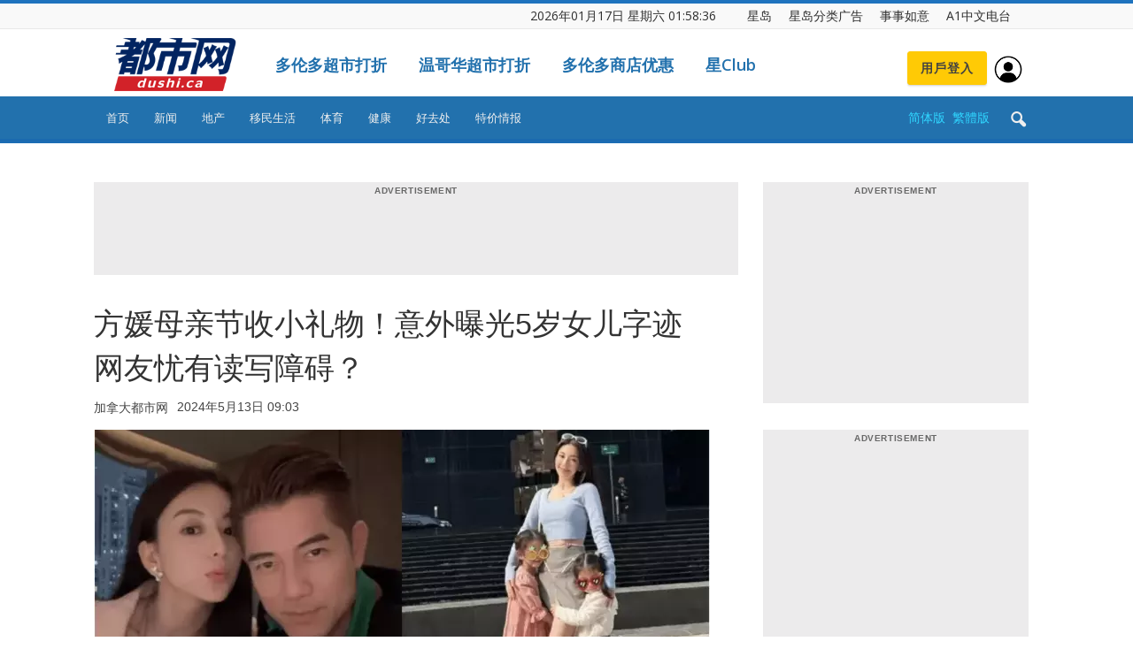

--- FILE ---
content_type: text/html; charset=UTF-8
request_url: https://dushi.singtao.ca/toronto/%E5%A8%B1%E4%B9%90/%E6%96%B9%E5%AA%9B%E6%AF%8D%E4%BA%B2%E8%8A%82%E6%94%B6%E5%B0%8F%E7%A4%BC%E7%89%A9%EF%BC%81%E6%84%8F%E5%A4%96%E6%9B%9D%E5%85%895%E5%B2%81%E5%A5%B3%E5%84%BF%E5%AD%97%E8%BF%B9-%E7%BD%91%E5%8F%8B%E5%BF%A7/
body_size: 33243
content:
<!doctype html>
<html lang="zh-CN">
<head>
    <meta charset="UTF-8" />
    <meta name="viewport" content="width=device-width, initial-scale=1.0">
    <title>方媛母亲节收小礼物！意外曝光5岁女儿字迹 网友忧有读写障碍？ | 星岛加拿大都市网 多伦多</title>
    <link rel="pingback" href="http://dushi.singtao.ca/toronto/xmlrpc.php" />    
   
    

<link rel="canonical" href="https://dushi.singtao.ca/toronto/%e5%a8%b1%e4%b9%90/%e6%96%b9%e5%aa%9b%e6%af%8d%e4%ba%b2%e8%8a%82%e6%94%b6%e5%b0%8f%e7%a4%bc%e7%89%a9%ef%bc%81%e6%84%8f%e5%a4%96%e6%9b%9d%e5%85%895%e5%b2%81%e5%a5%b3%e5%84%bf%e5%ad%97%e8%bf%b9-%e7%bd%91%e5%8f%8b%e5%bf%a7/"/>
<link rel="alternate" hreflang="zh-Hant" href="https://dushi.singtao.ca/toronto/%e5%a8%b1%e4%b9%90/%e6%96%b9%e5%aa%9b%e6%af%8d%e4%ba%b2%e8%8a%82%e6%94%b6%e5%b0%8f%e7%a4%bc%e7%89%a9%ef%bc%81%e6%84%8f%e5%a4%96%e6%9b%9d%e5%85%895%e5%b2%81%e5%a5%b3%e5%84%bf%e5%ad%97%e8%bf%b9-%e7%bd%91%e5%8f%8b%e5%bf%a7/?variant=zh-hk"/>
<link rel="alternate" hreflang="zh-Hans" href="https://dushi.singtao.ca/toronto/%e5%a8%b1%e4%b9%90/%e6%96%b9%e5%aa%9b%e6%af%8d%e4%ba%b2%e8%8a%82%e6%94%b6%e5%b0%8f%e7%a4%bc%e7%89%a9%ef%bc%81%e6%84%8f%e5%a4%96%e6%9b%9d%e5%85%895%e5%b2%81%e5%a5%b3%e5%84%bf%e5%ad%97%e8%bf%b9-%e7%bd%91%e5%8f%8b%e5%bf%a7/?variant=zh-cn"/>
<meta name="description" content="【星岛都市网】58岁天王郭富城与太太方媛（Moka）于2017年结婚，婚后诞下两名女儿，分别是6岁的Chantelle（郭咏希）及5岁的Charlotte（郭咏萱）。近年郭富城忙于做演唱会及拍电影，照顾两女的重任便全权交由太太方媛负责。"/>
<meta property="og:type" content="article"/>
<meta property="og:image" content="https://dushi.singtao.ca/toronto/wp-content/uploads/dushi_toronto/2024/05/截屏2024-05-13-09.03.09.png"/>
<meta property="og:site_name" content="加拿大都市网 多伦多"/>
<!--WPCC_NC_START-->
<meta property="og:title" content="方媛母亲节收小礼物！意外曝光5岁女儿字迹 网友忧有读写障碍？"/>
<!--WPCC_NC_END-->
<meta property="og:description" content="【星岛都市网】58岁天王郭富城与太太方媛（Moka）于2017年结婚，婚后诞下两名女儿，分别是6岁的Chantelle（郭咏希）及5岁的Charlotte（郭咏萱）。近年郭富城忙于做演唱会及拍电影，照顾两女的重任便全权交由太太方媛负责。"/>
<meta property="og:url" content="https://dushi.singtao.ca/toronto/%e5%a8%b1%e4%b9%90/%e6%96%b9%e5%aa%9b%e6%af%8d%e4%ba%b2%e8%8a%82%e6%94%b6%e5%b0%8f%e7%a4%bc%e7%89%a9%ef%bc%81%e6%84%8f%e5%a4%96%e6%9b%9d%e5%85%895%e5%b2%81%e5%a5%b3%e5%84%bf%e5%ad%97%e8%bf%b9-%e7%bd%91%e5%8f%8b%e5%bf%a7/"/>
<meta property="keywords" content="娱乐,新闻快递"/>
<meta property="og:image:url" content="https://dushi.singtao.ca/toronto/wp-content/uploads/dushi_toronto/2024/05/截屏2024-05-13-09.03.09.png"/>
<meta property="og:image:width" content="1958"/>
<meta property="og:image:height" content="1098"/>
<meta property="og:locale" content="en_CA"/>
<meta property="article:section" content="娱乐"/>
<meta property="article:tag" content="娱乐,新闻快递"/>
<meta property="article:published_time" content="2024-05-13T09:03:45-04:00"/>
<meta property="article:modified_time" content="2024-05-13T09:03:45-04:00"/>
<script type="application/ld+json">
	{
		"@context": "http://schema.org",
		"@type": "NewsArticle",
		"image": {
			"@type": "ImageObject",
			"width": 1958,
			"height": 1098,
			"url": "https://dushi.singtao.ca/toronto/wp-content/uploads/dushi_toronto/2024/05/截屏2024-05-13-09.03.09.png"
		},
		"datePublished": "2024-05-13T09:03:45-04:00",
		"dateModified": "2024-05-13T09:03:45-04:00",
		"headline": "方媛母亲节收小礼物！意外曝光5岁女儿字迹 网友忧有读写障碍？",
		"description": "【星岛都市网】58岁天王郭富城与太太方媛（Moka）于2017年结婚，婚后诞下两名女儿，分别是6岁的Chantelle（郭咏希）及5岁的Charlotte（郭咏萱）。近年郭富城忙于做演唱会及拍电影，照顾两女的重任便全权交由太太方媛负责。",
		"articleSection": "政事",
		"name": "方媛母亲节收小礼物！意外曝光5岁女儿字迹 网友忧有读写障碍？",
		"keywords": [ "娱乐", "新闻快递" ],		
		"author": {
			"@type": "Person",
			"name": "加拿大都市网多伦多"
		},
		"publisher": {
			"@type": "Organization",
			"url": "https://dushi.singtao.ca/toronto/",
			"name": "加拿大都市网",
			"logo": {
				"@type": "ImageObject",
				"url": "https://dushi.singtao.ca/images/dushi_logo_544x180.png",
				"width": 544
			}
		},
		"mainEntityOfPage": "https://dushi.singtao.ca/toronto/%e5%a8%b1%e4%b9%90/%e6%96%b9%e5%aa%9b%e6%af%8d%e4%ba%b2%e8%8a%82%e6%94%b6%e5%b0%8f%e7%a4%bc%e7%89%a9%ef%bc%81%e6%84%8f%e5%a4%96%e6%9b%9d%e5%85%895%e5%b2%81%e5%a5%b3%e5%84%bf%e5%ad%97%e8%bf%b9-%e7%bd%91%e5%8f%8b%e5%bf%a7/"
	}
</script>


    <meta property="og:image" content="https://dushi.singtao.ca/toronto/wp-content/uploads/dushi_toronto/2024/05/截屏2024-05-13-09.03.09.png" /><link rel="icon" type="image/png" href="https://dushi.singtao.ca/images/dushi_icon_16x16.png"><link rel="apple-touch-icon-precomposed" sizes="76x76" href="https://dushi.singtao.ca/images/dushi_icon_76x76.png"/><link rel="apple-touch-icon-precomposed" sizes="120x120" href="https://dushi.singtao.ca/images/dushi_icon_120x120.png"/><link rel="apple-touch-icon-precomposed" sizes="152x152" href="https://dushi.singtao.ca/images/dushi_icon_152x152.png"/><link rel="apple-touch-icon-precomposed" sizes="114x114" href="https://dushi.singtao.ca/images/dushi_icon_114x114.png"/><link rel="apple-touch-icon-precomposed" sizes="144x144" href="https://dushi.singtao.ca/images/dushi_icon_144x144.png"/><link rel='dns-prefetch' href='//fonts.googleapis.com' />
<link rel='dns-prefetch' href='//s.w.org' />
<link rel="alternate" type="application/rss+xml" title="星岛加拿大都市网 多伦多 &raquo; Feed" href="https://dushi.singtao.ca/toronto/feed/" />
<link rel='stylesheet' id='custom-style-css'  href='https://dushi.singtao.ca/toronto/wp-content/plugins/coyote-grid/shortcodes/css/grid-slide-style.css?ver=4.9.6' type='text/css' media='all' />
<style id='custom-style-inline-css' type='text/css'>
.coygrid-title-font-family{ font-family: inherit!important; }.coygrid-title-large, .coygrid-title-medium, .coygrid-title-small { font-weight: normal !important; letter-spacing: 0 !important; word-spacing: 0 !important; text-transform: inherit;  } .coygrid-subtitle-font-family{font-family: inherit!important; }.coygrid-border-all{ border: 1px solid #ffffff !important;}.coygrid-prev, .coygrid-next { border-radius: 35px !important;}
</style>
<link rel='stylesheet' id='widgetopts-styles-css'  href='https://dushi.singtao.ca/toronto/wp-content/plugins/widget-options/assets/css/widget-options.css' type='text/css' media='all' />
<link rel='stylesheet' id='wpba_front_end_styles-css'  href='https://dushi.singtao.ca/toronto/wp-content/plugins/wp-better-attachments/assets/css/wpba-frontend.css?ver=1.4.0' type='text/css' media='all' />
<link rel='stylesheet' id='google-fonts-style-css'  href='https://fonts.googleapis.com/css?family=Open+Sans%3A300italic%2C400%2C400italic%2C600%2C600italic%2C700%7CRoboto%3A300%2C400%2C400italic%2C500%2C500italic%2C700%2C900&#038;ver=4.9.6' type='text/css' media='all' />
<link rel='stylesheet' id='js_composer_front-css'  href='https://dushi.singtao.ca/toronto/wp-content/plugins/js_composer/assets/css/js_composer.min.css?ver=5.4.7' type='text/css' media='all' />
<link rel='stylesheet' id='td-theme-css'  href='https://dushi.singtao.ca/toronto/wp-content/themes/Newspaper/style.css?ver=7.7c' type='text/css' media='all' />
<link rel='stylesheet' id='td-theme-child-css'  href='https://dushi.singtao.ca/toronto/wp-content/themes/Newspaper-child/style.css?ver=7.7c' type='text/css' media='all' />
<link rel='stylesheet' id='td-theme-demo-style-css'  href='https://dushi.singtao.ca/toronto/wp-content/themes/Newspaper/includes/demos/magazine/demo_style.css?ver=7.7' type='text/css' media='all' />
<script type='text/javascript' src='https://dushi.singtao.ca/toronto/wp-includes/js/jquery/jquery.js?ver=1.12.4'></script>
<script type='text/javascript' src='https://dushi.singtao.ca/toronto/wp-includes/js/jquery/jquery-migrate.min.js?ver=1.4.1'></script>
<script type='text/javascript' src='https://dushi.singtao.ca/toronto/wp-content/plugins/img-mouseover/img-mouseover.js?ver=20110509'></script>
<link rel='https://api.w.org/' href='https://dushi.singtao.ca/toronto/wp-json/' />
<link rel="alternate" type="application/json+oembed" href="https://dushi.singtao.ca/toronto/wp-json/oembed/1.0/embed?url=https%3A%2F%2Fdushi.singtao.ca%2Ftoronto%2F%25e5%25a8%25b1%25e4%25b9%2590%2F%25e6%2596%25b9%25e5%25aa%259b%25e6%25af%258d%25e4%25ba%25b2%25e8%258a%2582%25e6%2594%25b6%25e5%25b0%258f%25e7%25a4%25bc%25e7%2589%25a9%25ef%25bc%2581%25e6%2584%258f%25e5%25a4%2596%25e6%259b%259d%25e5%2585%25895%25e5%25b2%2581%25e5%25a5%25b3%25e5%2584%25bf%25e5%25ad%2597%25e8%25bf%25b9-%25e7%25bd%2591%25e5%258f%258b%25e5%25bf%25a7%2F" />
<link rel="alternate" type="text/xml+oembed" href="https://dushi.singtao.ca/toronto/wp-json/oembed/1.0/embed?url=https%3A%2F%2Fdushi.singtao.ca%2Ftoronto%2F%25e5%25a8%25b1%25e4%25b9%2590%2F%25e6%2596%25b9%25e5%25aa%259b%25e6%25af%258d%25e4%25ba%25b2%25e8%258a%2582%25e6%2594%25b6%25e5%25b0%258f%25e7%25a4%25bc%25e7%2589%25a9%25ef%25bc%2581%25e6%2584%258f%25e5%25a4%2596%25e6%259b%259d%25e5%2585%25895%25e5%25b2%2581%25e5%25a5%25b3%25e5%2584%25bf%25e5%25ad%2597%25e8%25bf%25b9-%25e7%25bd%2591%25e5%258f%258b%25e5%25bf%25a7%2F&#038;format=xml" />
<!--[if lt IE 9]><script src="https://html5shim.googlecode.com/svn/trunk/html5.js"></script><![endif]-->
    <meta name="generator" content="Powered by WPBakery Page Builder - drag and drop page builder for WordPress."/>
<!--[if lte IE 9]><link rel="stylesheet" type="text/css" href="https://dushi.singtao.ca/toronto/wp-content/plugins/js_composer/assets/css/vc_lte_ie9.min.css" media="screen"><![endif]-->
<!-- JS generated by theme -->

<script>
    
    

	    var tdBlocksArray = []; //here we store all the items for the current page

	    //td_block class - each ajax block uses a object of this class for requests
	    function tdBlock() {
		    this.id = '';
		    this.block_type = 1; //block type id (1-234 etc)
		    this.atts = '';
		    this.td_column_number = '';
		    this.td_current_page = 1; //
		    this.post_count = 0; //from wp
		    this.found_posts = 0; //from wp
		    this.max_num_pages = 0; //from wp
		    this.td_filter_value = ''; //current live filter value
		    this.is_ajax_running = false;
		    this.td_user_action = ''; // load more or infinite loader (used by the animation)
		    this.header_color = '';
		    this.ajax_pagination_infinite_stop = ''; //show load more at page x
	    }


        // td_js_generator - mini detector
        (function(){
            var htmlTag = document.getElementsByTagName("html")[0];

            if ( navigator.userAgent.indexOf("MSIE 10.0") > -1 ) {
                htmlTag.className += ' ie10';
            }

            if ( !!navigator.userAgent.match(/Trident.*rv\:11\./) ) {
                htmlTag.className += ' ie11';
            }

            if ( /(iPad|iPhone|iPod)/g.test(navigator.userAgent) ) {
                htmlTag.className += ' td-md-is-ios';
            }

            var user_agent = navigator.userAgent.toLowerCase();
            if ( user_agent.indexOf("android") > -1 ) {
                htmlTag.className += ' td-md-is-android';
            }

            if ( -1 !== navigator.userAgent.indexOf('Mac OS X')  ) {
                htmlTag.className += ' td-md-is-os-x';
            }

            if ( /chrom(e|ium)/.test(navigator.userAgent.toLowerCase()) ) {
               htmlTag.className += ' td-md-is-chrome';
            }

            if ( -1 !== navigator.userAgent.indexOf('Firefox') ) {
                htmlTag.className += ' td-md-is-firefox';
            }

            if ( -1 !== navigator.userAgent.indexOf('Safari') && -1 === navigator.userAgent.indexOf('Chrome') ) {
                htmlTag.className += ' td-md-is-safari';
            }

            if( -1 !== navigator.userAgent.indexOf('IEMobile') ){
                htmlTag.className += ' td-md-is-iemobile';
            }

        })();




        var tdLocalCache = {};

        ( function () {
            "use strict";

            tdLocalCache = {
                data: {},
                remove: function (resource_id) {
                    delete tdLocalCache.data[resource_id];
                },
                exist: function (resource_id) {
                    return tdLocalCache.data.hasOwnProperty(resource_id) && tdLocalCache.data[resource_id] !== null;
                },
                get: function (resource_id) {
                    return tdLocalCache.data[resource_id];
                },
                set: function (resource_id, cachedData) {
                    tdLocalCache.remove(resource_id);
                    tdLocalCache.data[resource_id] = cachedData;
                }
            };
        })();

    
    
var td_viewport_interval_list=[{"limitBottom":767,"sidebarWidth":228},{"limitBottom":1018,"sidebarWidth":300},{"limitBottom":1140,"sidebarWidth":324}];
var td_animation_stack_effect="type0";
var tds_animation_stack=true;
var td_animation_stack_specific_selectors=".entry-thumb, img";
var td_animation_stack_general_selectors=".td-animation-stack img, .post img";
var td_ajax_url="http:\/\/dushi.singtao.ca\/toronto\/wp-admin\/admin-ajax.php?td_theme_name=Newspaper&v=7.7";
var td_get_template_directory_uri="http:\/\/dushi.singtao.ca\/toronto\/wp-content\/themes\/Newspaper";
var tds_snap_menu="";
var tds_logo_on_sticky="";
var tds_header_style="";
var td_please_wait="Please wait...";
var td_email_user_pass_incorrect="User or password incorrect!";
var td_email_user_incorrect="Email or username incorrect!";
var td_email_incorrect="Email incorrect!";
var tds_more_articles_on_post_enable="";
var tds_more_articles_on_post_time_to_wait="";
var tds_more_articles_on_post_pages_distance_from_top=0;
var tds_theme_color_site_wide="#1e73be";
var tds_smart_sidebar="enabled";
var tdThemeName="Newspaper";
var td_magnific_popup_translation_tPrev="Previous (Left arrow key)";
var td_magnific_popup_translation_tNext="Next (Right arrow key)";
var td_magnific_popup_translation_tCounter="%curr% of %total%";
var td_magnific_popup_translation_ajax_tError="The content from %url% could not be loaded.";
var td_magnific_popup_translation_image_tError="The image #%curr% could not be loaded.";
var td_ad_background_click_link="";
var td_ad_background_click_target="";
</script>


<!-- Header style compiled by theme -->

<style>
    
.td-header-wrap .black-menu .sf-menu > .current-menu-item > a,
    .td-header-wrap .black-menu .sf-menu > .current-menu-ancestor > a,
    .td-header-wrap .black-menu .sf-menu > .current-category-ancestor > a,
    .td-header-wrap .black-menu .sf-menu > li > a:hover,
    .td-header-wrap .black-menu .sf-menu > .sfHover > a,
    .td-header-style-12 .td-header-menu-wrap-full,
    .sf-menu > .current-menu-item > a:after,
    .sf-menu > .current-menu-ancestor > a:after,
    .sf-menu > .current-category-ancestor > a:after,
    .sf-menu > li:hover > a:after,
    .sf-menu > .sfHover > a:after,
    .sf-menu ul .td-menu-item > a:hover,
    .sf-menu ul .sfHover > a,
    .sf-menu ul .current-menu-ancestor > a,
    .sf-menu ul .current-category-ancestor > a,
    .sf-menu ul .current-menu-item > a,
    .td-header-style-12 .td-affix,
    .header-search-wrap .td-drop-down-search:after,
    .header-search-wrap .td-drop-down-search .btn:hover,
    input[type=submit]:hover,
    .td-read-more a,
    .td-post-category:hover,
    .td-grid-style-1.td-hover-1 .td-big-grid-post:hover .td-post-category,
    .td-grid-style-5.td-hover-1 .td-big-grid-post:hover .td-post-category,
    .td_top_authors .td-active .td-author-post-count,
    .td_top_authors .td-active .td-author-comments-count,
    .td_top_authors .td_mod_wrap:hover .td-author-post-count,
    .td_top_authors .td_mod_wrap:hover .td-author-comments-count,
    .td-404-sub-sub-title a:hover,
    .td-search-form-widget .wpb_button:hover,
    .td-rating-bar-wrap div,
    .td_category_template_3 .td-current-sub-category,
    .dropcap,
    .td_wrapper_video_playlist .td_video_controls_playlist_wrapper,
    .wpb_default,
    .wpb_default:hover,
    .td-left-smart-list:hover,
    .td-right-smart-list:hover,
    .woocommerce-checkout .woocommerce input.button:hover,
    .woocommerce-page .woocommerce a.button:hover,
    .woocommerce-account div.woocommerce .button:hover,
    #bbpress-forums button:hover,
    .bbp_widget_login .button:hover,
    .td-footer-wrapper .td-post-category,
    .td-footer-wrapper .widget_product_search input[type="submit"]:hover,
    .woocommerce .product a.button:hover,
    .woocommerce .product #respond input#submit:hover,
    .woocommerce .checkout input#place_order:hover,
    .woocommerce .woocommerce.widget .button:hover,
    .single-product .product .summary .cart .button:hover,
    .woocommerce-cart .woocommerce table.cart .button:hover,
    .woocommerce-cart .woocommerce .shipping-calculator-form .button:hover,
    .td-next-prev-wrap a:hover,
    .td-load-more-wrap a:hover,
    .td-post-small-box a:hover,
    .page-nav .current,
    .page-nav:first-child > div,
    .td_category_template_8 .td-category-header .td-category a.td-current-sub-category,
    .td_category_template_4 .td-category-siblings .td-category a:hover,
    #bbpress-forums .bbp-pagination .current,
    #bbpress-forums #bbp-single-user-details #bbp-user-navigation li.current a,
    .td-theme-slider:hover .slide-meta-cat a,
    a.vc_btn-black:hover,
    .td-trending-now-wrapper:hover .td-trending-now-title,
    .td-scroll-up,
    .td-smart-list-button:hover,
    .td-weather-information:before,
    .td-weather-week:before,
    .td_block_exchange .td-exchange-header:before,
    .td_block_big_grid_9.td-grid-style-1 .td-post-category,
    .td_block_big_grid_9.td-grid-style-5 .td-post-category,
    .td-grid-style-6.td-hover-1 .td-module-thumb:after,
    .td-pulldown-syle-2 .td-subcat-dropdown ul:after,
    .td_block_template_9 .td-block-title:after,
    .td_block_template_15 .td-block-title:before,
    .global-block-template-3 .td-related-title .td-cur-simple-item,
    .global-block-template-4 .td-related-title .td-cur-simple-item,
    .global-block-template-9 .td-related-title .td-cur-simple-item:after {
        background-color: #1e73be;
    }

    .global-block-template-4 .td-related-title .td-cur-simple-item:before {
        border-color: #1e73be transparent transparent transparent;
    }

    .woocommerce .woocommerce-message .button:hover,
    .woocommerce .woocommerce-error .button:hover,
    .woocommerce .woocommerce-info .button:hover {
        background-color: #1e73be !important;
    }

    .woocommerce .product .onsale,
    .woocommerce.widget .ui-slider .ui-slider-handle {
        background: none #1e73be;
    }

    .woocommerce.widget.widget_layered_nav_filters ul li a {
        background: none repeat scroll 0 0 #1e73be !important;
    }

    a,
    cite a:hover,
    .td_mega_menu_sub_cats .cur-sub-cat,
    .td-mega-span h3 a:hover,
    .td_mod_mega_menu:hover .entry-title a,
    .header-search-wrap .result-msg a:hover,
    .top-header-menu li a:hover,
    .top-header-menu .current-menu-item > a,
    .top-header-menu .current-menu-ancestor > a,
    .top-header-menu .current-category-ancestor > a,
    .td-social-icon-wrap > a:hover,
    .td-header-sp-top-widget .td-social-icon-wrap a:hover,
    .td-page-content blockquote p,
    .td-post-content blockquote p,
    .mce-content-body blockquote p,
    .comment-content blockquote p,
    .wpb_text_column blockquote p,
    .td_block_text_with_title blockquote p,
    #.td_module_wrap:hover .entry-title a,
    .td-subcat-filter .td-subcat-list a:hover,
    .td-subcat-filter .td-subcat-dropdown a:hover,
    .td_quote_on_blocks,
    .dropcap2,
    .dropcap3,
    .td_top_authors .td-active .td-authors-name a,
    .td_top_authors .td_mod_wrap:hover .td-authors-name a,
    .td-post-next-prev-content a:hover,
    .author-box-wrap .td-author-social a:hover,
    .td-author-name a:hover,
    .td-author-url a:hover,
    .td_mod_related_posts:hover h3 > a,
    .td-post-template-11 .td-related-title .td-related-left:hover,
    .td-post-template-11 .td-related-title .td-related-right:hover,
    .td-post-template-11 .td-related-title .td-cur-simple-item,
    .td-post-template-11 .td_block_related_posts .td-next-prev-wrap a:hover,
    .comment-reply-link:hover,
    .logged-in-as a:hover,
    #cancel-comment-reply-link:hover,
    .td-search-query,
    .td-category-header .td-pulldown-category-filter-link:hover,
    .td-category-siblings .td-subcat-dropdown a:hover,
    .td-category-siblings .td-subcat-dropdown a.td-current-sub-category,
    .widget a:hover,
    .archive .widget_archive .current,
    .archive .widget_archive .current a,
    .widget_calendar tfoot a:hover,
    .woocommerce a.added_to_cart:hover,
    #bbpress-forums li.bbp-header .bbp-reply-content span a:hover,
    #bbpress-forums .bbp-forum-freshness a:hover,
    #bbpress-forums .bbp-topic-freshness a:hover,
    #bbpress-forums .bbp-forums-list li a:hover,
    #bbpress-forums .bbp-forum-title:hover,
    #bbpress-forums .bbp-topic-permalink:hover,
    #bbpress-forums .bbp-topic-started-by a:hover,
    #bbpress-forums .bbp-topic-started-in a:hover,
    #bbpress-forums .bbp-body .super-sticky li.bbp-topic-title .bbp-topic-permalink,
    #bbpress-forums .bbp-body .sticky li.bbp-topic-title .bbp-topic-permalink,
    .widget_display_replies .bbp-author-name,
    .widget_display_topics .bbp-author-name,
    .footer-text-wrap .footer-email-wrap a,
    .td-subfooter-menu li a:hover,
    .footer-social-wrap a:hover,
    a.vc_btn-black:hover,
    .td-smart-list-dropdown-wrap .td-smart-list-button:hover,
    .td_module_17 .td-read-more a:hover,
    .td_module_18 .td-read-more a:hover,
    .td_module_19 .td-post-author-name a:hover,
    .td-instagram-user a,
    .td-pulldown-syle-2 .td-subcat-dropdown:hover .td-subcat-more span,
    .td-pulldown-syle-2 .td-subcat-dropdown:hover .td-subcat-more i,
    .td-pulldown-syle-3 .td-subcat-dropdown:hover .td-subcat-more span,
    .td-pulldown-syle-3 .td-subcat-dropdown:hover .td-subcat-more i,
    .td-block-title-wrap .td-wrapper-pulldown-filter .td-pulldown-filter-display-option:hover,
    .td-block-title-wrap .td-wrapper-pulldown-filter .td-pulldown-filter-display-option:hover i,
    .td-block-title-wrap .td-wrapper-pulldown-filter .td-pulldown-filter-link:hover,
    .td-block-title-wrap .td-wrapper-pulldown-filter .td-pulldown-filter-item .td-cur-simple-item,
    .global-block-template-2 .td-related-title .td-cur-simple-item,
    .global-block-template-5 .td-related-title .td-cur-simple-item,
    .global-block-template-6 .td-related-title .td-cur-simple-item,
    .global-block-template-7 .td-related-title .td-cur-simple-item,
    .global-block-template-8 .td-related-title .td-cur-simple-item,
    .global-block-template-9 .td-related-title .td-cur-simple-item,
    .global-block-template-10 .td-related-title .td-cur-simple-item,
    .global-block-template-11 .td-related-title .td-cur-simple-item,
    .global-block-template-12 .td-related-title .td-cur-simple-item,
    .global-block-template-13 .td-related-title .td-cur-simple-item,
    .global-block-template-14 .td-related-title .td-cur-simple-item,
    .global-block-template-15 .td-related-title .td-cur-simple-item,
    .global-block-template-16 .td-related-title .td-cur-simple-item,
    .global-block-template-17 .td-related-title .td-cur-simple-item {
        color: #1e73be;
    }

    a.vc_btn-black.vc_btn_square_outlined:hover,
    a.vc_btn-black.vc_btn_outlined:hover,
    .td-mega-menu-page .wpb_content_element ul li a:hover {
        color: #1e73be !important;
    }

    .td-next-prev-wrap a:hover,
    .td-load-more-wrap a:hover,
    .td-post-small-box a:hover,
    .page-nav .current,
    .page-nav:first-child > div,
    .td_category_template_8 .td-category-header .td-category a.td-current-sub-category,
    .td_category_template_4 .td-category-siblings .td-category a:hover,
    #bbpress-forums .bbp-pagination .current,
    .post .td_quote_box,
    .page .td_quote_box,
    a.vc_btn-black:hover,
    .td_block_template_5 .td-block-title > * {
        border-color: #1e73be;
    }

    .td_wrapper_video_playlist .td_video_currently_playing:after {
        border-color: #1e73be !important;
    }

    .header-search-wrap .td-drop-down-search:before {
        border-color: transparent transparent #1e73be transparent;
    }

    .block-title > span,
    .block-title > a,
    .block-title > label,
    .widgettitle,
    .widgettitle:after,
    .td-trending-now-title,
    .td-trending-now-wrapper:hover .td-trending-now-title,
    .wpb_tabs li.ui-tabs-active a,
    .wpb_tabs li:hover a,
    .vc_tta-container .vc_tta-color-grey.vc_tta-tabs-position-top.vc_tta-style-classic .vc_tta-tabs-container .vc_tta-tab.vc_active > a,
    .vc_tta-container .vc_tta-color-grey.vc_tta-tabs-position-top.vc_tta-style-classic .vc_tta-tabs-container .vc_tta-tab:hover > a,
    .td_block_template_1 .td-related-title .td-cur-simple-item,
    .woocommerce .product .products h2,
    .td-subcat-filter .td-subcat-dropdown:hover .td-subcat-more {
    	background-color: #1e73be;
    }

    .woocommerce div.product .woocommerce-tabs ul.tabs li.active {
    	background-color: #1e73be !important;
    }

    .block-title,
    .td_block_template_1 .td-related-title,
    .wpb_tabs .wpb_tabs_nav,
    .vc_tta-container .vc_tta-color-grey.vc_tta-tabs-position-top.vc_tta-style-classic .vc_tta-tabs-container,
    .woocommerce div.product .woocommerce-tabs ul.tabs:before {
        border-color: #1e73be;
    }
    .td_block_wrap .td-subcat-item a.td-cur-simple-item {
	    color: #1e73be;
	}


    
    .td-grid-style-4 .entry-title
    {
        background-color: rgba(30, 115, 190, 0.7);
    }

    
    .td-theme-wrap .block-title > span,
    .td-theme-wrap .block-title > span > a,
    .td-theme-wrap .widget_rss .block-title .rsswidget,
    .td-theme-wrap .block-title > a,
    .widgettitle,
    .widgettitle > a,
    .td-trending-now-title,
    .wpb_tabs li.ui-tabs-active a,
    .wpb_tabs li:hover a,
    .vc_tta-container .vc_tta-color-grey.vc_tta-tabs-position-top.vc_tta-style-classic .vc_tta-tabs-container .vc_tta-tab.vc_active > a,
    .vc_tta-container .vc_tta-color-grey.vc_tta-tabs-position-top.vc_tta-style-classic .vc_tta-tabs-container .vc_tta-tab:hover > a,
    .td-related-title .td-cur-simple-item,
    .woocommerce div.product .woocommerce-tabs ul.tabs li.active,
    .woocommerce .product .products h2,
    .td-theme-wrap .td_block_template_2 .td-block-title > *,
    .td-theme-wrap .td_block_template_3 .td-block-title > *,
    .td-theme-wrap .td_block_template_4 .td-block-title > *,
    .td-theme-wrap .td_block_template_5 .td-block-title > *,
    .td-theme-wrap .td_block_template_6 .td-block-title > *,
    .td-theme-wrap .td_block_template_6 .td-block-title:before,
    .td-theme-wrap .td_block_template_7 .td-block-title > *,
    .td-theme-wrap .td_block_template_8 .td-block-title > *,
    .td-theme-wrap .td_block_template_9 .td-block-title > *,
    .td-theme-wrap .td_block_template_10 .td-block-title > *,
    .td-theme-wrap .td_block_template_11 .td-block-title > *,
    .td-theme-wrap .td_block_template_12 .td-block-title > *,
    .td-theme-wrap .td_block_template_13 .td-block-title > span,
    .td-theme-wrap .td_block_template_13 .td-block-title > a,
    .td-theme-wrap .td_block_template_14 .td-block-title > *,
    .td-theme-wrap .td_block_template_14 .td-block-title-wrap .td-wrapper-pulldown-filter .td-pulldown-filter-display-option,
    .td-theme-wrap .td_block_template_14 .td-block-title-wrap .td-wrapper-pulldown-filter .td-pulldown-filter-display-option i,
    .td-theme-wrap .td_block_template_14 .td-block-title-wrap .td-wrapper-pulldown-filter .td-pulldown-filter-display-option:hover,
    .td-theme-wrap .td_block_template_14 .td-block-title-wrap .td-wrapper-pulldown-filter .td-pulldown-filter-display-option:hover i,
    .td-theme-wrap .td_block_template_15 .td-block-title > *,
    .td-theme-wrap .td_block_template_15 .td-block-title-wrap .td-wrapper-pulldown-filter,
    .td-theme-wrap .td_block_template_15 .td-block-title-wrap .td-wrapper-pulldown-filter i,
    .td-theme-wrap .td_block_template_16 .td-block-title > *,
    .td-theme-wrap .td_block_template_17 .td-block-title > * {
    	color: #222222;
    }


    
    .td-header-wrap .td-header-top-menu-full,
    .td-header-wrap .top-header-menu .sub-menu {
        background-color: #f9f9f9;
    }
    .td-header-style-8 .td-header-top-menu-full {
        background-color: transparent;
    }
    .td-header-style-8 .td-header-top-menu-full .td-header-top-menu {
        background-color: #f9f9f9;
        padding-left: 15px;
        padding-right: 15px;
    }

    .td-header-wrap .td-header-top-menu-full .td-header-top-menu,
    .td-header-wrap .td-header-top-menu-full {
        border-bottom: none;
    }


    
    .td-header-top-menu,
    .td-header-top-menu a,
    .td-header-wrap .td-header-top-menu-full .td-header-top-menu,
    .td-header-wrap .td-header-top-menu-full a,
    .td-header-style-8 .td-header-top-menu,
    .td-header-style-8 .td-header-top-menu a {
        color: #2f2f2f;
    }

    
    .top-header-menu .current-menu-item > a,
    .top-header-menu .current-menu-ancestor > a,
    .top-header-menu .current-category-ancestor > a,
    .top-header-menu li a:hover {
        color: #009688;
    }

    
    .td-header-wrap .td-header-sp-top-widget .td-icon-font {
        color: #2f2f2f;
    }

    
    .td-header-wrap .td-header-sp-top-widget i.td-icon-font:hover {
        color: #009688;
    }


    
    .td-header-wrap .td-header-menu-wrap-full,
    .sf-menu > .current-menu-ancestor > a,
    .sf-menu > .current-category-ancestor > a,
    .td-header-menu-wrap.td-affix,
    .td-header-style-3 .td-header-main-menu,
    .td-header-style-3 .td-affix .td-header-main-menu,
    .td-header-style-4 .td-header-main-menu,
    .td-header-style-4 .td-affix .td-header-main-menu,
    .td-header-style-8 .td-header-menu-wrap.td-affix,
    .td-header-style-8 .td-header-top-menu-full {
		background-color: #2271ad;
    }


    .td-boxed-layout .td-header-style-3 .td-header-menu-wrap,
    .td-boxed-layout .td-header-style-4 .td-header-menu-wrap {
    	background-color: #2271ad !important;
    }


    @media (min-width: 1019px) {
        .td-header-style-1 .td-header-sp-recs,
        .td-header-style-1 .td-header-sp-logo {
            margin-bottom: 28px;
        }
    }

    @media (min-width: 768px) and (max-width: 1018px) {
        .td-header-style-1 .td-header-sp-recs,
        .td-header-style-1 .td-header-sp-logo {
            margin-bottom: 14px;
        }
    }

    .td-header-style-7 .td-header-top-menu {
        border-bottom: none;
    }


    
    .sf-menu ul .td-menu-item > a:hover,
    .sf-menu ul .sfHover > a,
    .sf-menu ul .current-menu-ancestor > a,
    .sf-menu ul .current-category-ancestor > a,
    .sf-menu ul .current-menu-item > a,
    .sf-menu > .current-menu-item > a:after,
    .sf-menu > .current-menu-ancestor > a:after,
    .sf-menu > .current-category-ancestor > a:after,
    .sf-menu > li:hover > a:after,
    .sf-menu > .sfHover > a:after,
    .td_block_mega_menu .td-next-prev-wrap a:hover,
    .td-mega-span .td-post-category:hover,
    .td-header-wrap .black-menu .sf-menu > li > a:hover,
    .td-header-wrap .black-menu .sf-menu > .current-menu-ancestor > a,
    .td-header-wrap .black-menu .sf-menu > .sfHover > a,
    .header-search-wrap .td-drop-down-search:after,
    .header-search-wrap .td-drop-down-search .btn:hover,
    .td-header-wrap .black-menu .sf-menu > .current-menu-item > a,
    .td-header-wrap .black-menu .sf-menu > .current-menu-ancestor > a,
    .td-header-wrap .black-menu .sf-menu > .current-category-ancestor > a {
        background-color: #39ae21;
    }


    .td_block_mega_menu .td-next-prev-wrap a:hover {
        border-color: #39ae21;
    }

    .header-search-wrap .td-drop-down-search:before {
        border-color: transparent transparent #39ae21 transparent;
    }

    .td_mega_menu_sub_cats .cur-sub-cat,
    .td_mod_mega_menu:hover .entry-title a {
        color: #39ae21;
    }


    
    .td-header-wrap .td-header-menu-wrap .sf-menu > li > a,
    .td-header-wrap .header-search-wrap .td-icon-search {
        color: #efefef;
    }


    
    @media (max-width: 767px) {
        body .td-header-wrap .td-header-main-menu {
            background-color: #1e73be !important;
        }
    }


    
    .td-menu-background:before,
    .td-search-background:before {
        background: #458470;
        background: -moz-linear-gradient(top, #458470 0%, #128199 100%);
        background: -webkit-gradient(left top, left bottom, color-stop(0%, #458470), color-stop(100%, #128199));
        background: -webkit-linear-gradient(top, #458470 0%, #128199 100%);
        background: -o-linear-gradient(top, #458470 0%, @mobileu_gradient_two_mob 100%);
        background: -ms-linear-gradient(top, #458470 0%, #128199 100%);
        background: linear-gradient(to bottom, #458470 0%, #128199 100%);
        filter: progid:DXImageTransform.Microsoft.gradient( startColorstr='#458470', endColorstr='#128199', GradientType=0 );
    }

    
    .td-mobile-content .current-menu-item > a,
    .td-mobile-content .current-menu-ancestor > a,
    .td-mobile-content .current-category-ancestor > a,
    #td-mobile-nav .td-menu-login-section a:hover,
    #td-mobile-nav .td-register-section a:hover,
    #td-mobile-nav .td-menu-socials-wrap a:hover i,
    .td-search-close a:hover i {
        color: #e9ed6c;
    }

    
    .td-footer-wrapper,
    .td-footer-wrapper .td_block_template_7 .td-block-title > *,
    .td-footer-wrapper .td_block_template_17 .td-block-title,
    .td-footer-wrapper .td-block-title-wrap .td-wrapper-pulldown-filter {
        background-color: #2271ad;
    }

    
    .td-footer-wrapper::before {
        background-size: 100% auto;
    }

    
    .td-footer-wrapper::before {
        opacity: 0.15;
    }



    
    .top-header-menu > li > a,
    .td-weather-top-widget .td-weather-now .td-big-degrees,
    .td-weather-top-widget .td-weather-header .td-weather-city,
    .td-header-sp-top-menu .td_data_time {
        font-size:14px;
	line-height:27px;
	
    }
    
    ul.sf-menu > .td-menu-item > a {
        font-size:13px;
	font-weight:normal;
	text-transform:none;
	
    }
    
    .block-title > span,
    .block-title > a,
    .widgettitle,
    .td-trending-now-title,
    .wpb_tabs li a,
    .vc_tta-container .vc_tta-color-grey.vc_tta-tabs-position-top.vc_tta-style-classic .vc_tta-tabs-container .vc_tta-tab > a,
    .td-theme-wrap .td-related-title a,
    .woocommerce div.product .woocommerce-tabs ul.tabs li a,
    .woocommerce .product .products h2,
    .td-theme-wrap .td-block-title {
        font-size:18px;
	font-weight:bold;
	text-transform:uppercase;
	
    }
    
    .td_module_8 .td-module-title {
    	font-size:16px;
	font-weight:normal;
	
    }
    
    .td-post-content p,
    .td-post-content {
        font-size:16px;
	line-height:28px;
	
    }
    
    .top-header-menu > li,
    .td-header-sp-top-menu,
    #td-outer-wrap .td-header-sp-top-widget {
        line-height: 27px;
    }



/* Style generated by theme for demo: magazine */

.td-magazine .td-header-style-1 .td-header-gradient::before,
		.td-magazine .td-header-style-1 .td-mega-span .td-post-category:hover,
		.td-magazine .td-header-style-1 .header-search-wrap .td-drop-down-search::after {
			background-color: #1e73be;
		}

		.td-magazine .td-header-style-1 .td_mod_mega_menu:hover .entry-title a,
		.td-magazine .td-header-style-1 .td_mega_menu_sub_cats .cur-sub-cat,
		.td-magazine .vc_tta-container .vc_tta-color-grey.vc_tta-tabs-position-top.vc_tta-style-classic .vc_tta-tabs-container .vc_tta-tab.vc_active > a,
		.td-magazine .vc_tta-container .vc_tta-color-grey.vc_tta-tabs-position-top.vc_tta-style-classic .vc_tta-tabs-container .vc_tta-tab:hover > a,
		.td-magazine .td-related-title .td-cur-simple-item {
			color: #1e73be;
		}

		.td-magazine .td-header-style-1 .header-search-wrap .td-drop-down-search::before {
			border-color: transparent transparent #1e73be;
		}

		.td-magazine .td-header-style-1 .td-header-top-menu-full {
			border-top-color: #1e73be;
		}
</style>

<noscript><style type="text/css"> .wpb_animate_when_almost_visible { opacity: 1; }</style></noscript>    <!--  time: 2017-04-13 1900 -->
<style type="text/css" media="screen"> 
</style>

<script type="text/javascript">
	//tablet use desktop view
	if (screen.width >= 480) { 
		var viewport = document.querySelector("meta[name=viewport]");
		var current_scale = screen.width / 1068;
		viewport.setAttribute('content', 'width=1068, initial-scale='+current_scale.toFixed(2));
	}
</script>

<!-- Mobile devices detect -->
<script type="text/javascript">
var isMobile = {
    Android: function() {
        return navigator.userAgent.match(/Android/i);
    },
    BlackBerry: function() {
        return navigator.userAgent.match(/BlackBerry/i);
    },
    iOS: function() {
        return navigator.userAgent.match(/iPhone|iPad|iPod/i);
    },
    Opera: function() {
        return navigator.userAgent.match(/Opera Mini/i);
    },
    Windows: function() {
        return navigator.userAgent.match(/IEMobile/i);
    },
    any: function() {
        return (isMobile.Android() || isMobile.BlackBerry() || isMobile.iOS() || isMobile.Opera() || isMobile.Windows());
    }
};
</script>
<!-- End Mobile devices detect -->

<style type="text/css" media="screen">
.flyer_container {
    font-size: 0; /*fix white space*/
	max-width:1068px;
	margin:0 auto;
	padding-bottom:10px;
}
.flyer_container > div {
    font-size: 16px; /*reset font size*/
    display: inline-block;
    vertical-align: top;
    width: 33.33%;
    border: 0px solid red;
    box-sizing: border-box;
    text-align: center;
}
@media (max-width: 480px) { /*breakpoint*/
    .flyer_container > div {
        display: block;
        width: 100%;
    }
}
</style>

<!-- Membership login widget script -->
<script>
    (function (i, s, o, g) {
        a = s.createElement(o), m = s.getElementsByTagName(o)[0];
        a.async = 1; a.src = g; m.parentNode.insertBefore(a, m);
    })(window, document, 'script', 'https://accounts.singtao.ca/api/scripts/ait-auth-widget?lang=zh-tw');

    function ait_auth_callback() {
        ait_auth.init({ domain: 'dushi.singtao.ca' })
    }
</script>

<script type="text/javascript">
  var browse_id = 'not_set';
  var decodedCookie = decodeURIComponent(document.cookie);
  var ca = decodedCookie.split(';');
  for(var i = 0; i <ca.length; i++) {
    var c = ca[i];
    while (c.charAt(0) == ' ') {
      c = c.substring(1);
    }
    if (c.indexOf('aituserguid') == 0) {
      browse_id = c.substring(name.length, c.length).replace('aituserguid={ "id":"','').replace('" }','');
    } else {
		if (c.indexOf('guid') == 0) {
		  browse_id = c.substring(name.length, c.length).replace('guid={ "id":"','').replace('" }','');
		}		
	}
  }

    // device detection	
    var dataLayer_product = 'dushi_desktop';
    if(/(android|bb\d+|meego).+mobile|avantgo|bada\/|blackberry|blazer|compal|elaine|fennec|hiptop|iemobile|ip(hone|od)|ipad|iris|kindle|Android|Silk|lge |maemo|midp|mmp|netfront|opera m(ob|in)i|palm( os)?|phone|p(ixi|re)\/|plucker|pocket|psp|series(4|6)0|symbian|treo|up\.(browser|link)|vodafone|wap|windows (ce|phone)|xda|xiino/i.test(navigator.userAgent) 
        || /1207|6310|6590|3gso|4thp|50[1-6]i|770s|802s|a wa|abac|ac(er|oo|s\-)|ai(ko|rn)|al(av|ca|co)|amoi|an(ex|ny|yw)|aptu|ar(ch|go)|as(te|us)|attw|au(di|\-m|r |s )|avan|be(ck|ll|nq)|bi(lb|rd)|bl(ac|az)|br(e|v)w|bumb|bw\-(n|u)|c55\/|capi|ccwa|cdm\-|cell|chtm|cldc|cmd\-|co(mp|nd)|craw|da(it|ll|ng)|dbte|dc\-s|devi|dica|dmob|do(c|p)o|ds(12|\-d)|el(49|ai)|em(l2|ul)|er(ic|k0)|esl8|ez([4-7]0|os|wa|ze)|fetc|fly(\-|_)|g1 u|g560|gene|gf\-5|g\-mo|go(\.w|od)|gr(ad|un)|haie|hcit|hd\-(m|p|t)|hei\-|hi(pt|ta)|hp( i|ip)|hs\-c|ht(c(\-| |_|a|g|p|s|t)|tp)|hu(aw|tc)|i\-(20|go|ma)|i230|iac( |\-|\/)|ibro|idea|ig01|ikom|im1k|inno|ipaq|iris|ja(t|v)a|jbro|jemu|jigs|kddi|keji|kgt( |\/)|klon|kpt |kwc\-|kyo(c|k)|le(no|xi)|lg( g|\/(k|l|u)|50|54|\-[a-w])|libw|lynx|m1\-w|m3ga|m50\/|ma(te|ui|xo)|mc(01|21|ca)|m\-cr|me(rc|ri)|mi(o8|oa|ts)|mmef|mo(01|02|bi|de|do|t(\-| |o|v)|zz)|mt(50|p1|v )|mwbp|mywa|n10[0-2]|n20[2-3]|n30(0|2)|n50(0|2|5)|n7(0(0|1)|10)|ne((c|m)\-|on|tf|wf|wg|wt)|nok(6|i)|nzph|o2im|op(ti|wv)|oran|owg1|p800|pan(a|d|t)|pdxg|pg(13|\-([1-8]|c))|phil|pire|pl(ay|uc)|pn\-2|po(ck|rt|se)|prox|psio|pt\-g|qa\-a|qc(07|12|21|32|60|\-[2-7]|i\-)|qtek|r380|r600|raks|rim9|ro(ve|zo)|s55\/|sa(ge|ma|mm|ms|ny|va)|sc(01|h\-|oo|p\-)|sdk\/|se(c(\-|0|1)|47|mc|nd|ri)|sgh\-|shar|sie(\-|m)|sk\-0|sl(45|id)|sm(al|ar|b3|it|t5)|so(ft|ny)|sp(01|h\-|v\-|v )|sy(01|mb)|t2(18|50)|t6(00|10|18)|ta(gt|lk)|tcl\-|tdg\-|tel(i|m)|tim\-|t\-mo|to(pl|sh)|ts(70|m\-|m3|m5)|tx\-9|up(\.b|g1|si)|utst|v400|v750|veri|vi(rg|te)|vk(40|5[0-3]|\-v)|vm40|voda|vulc|vx(52|53|60|61|70|80|81|83|85|98)|w3c(\-| )|webc|whit|wi(g |nc|nw)|wmlb|wonu|x700|yas\-|your|zeto|zte\-/i.test(navigator.userAgent.substr(0,4))) { 
        dataLayer_product = 'dushi_mobile_web';
    }  
    
<!--WPCC_NC_START-->
  dataLayer = [{
		'product' : dataLayer_product,
		'browse_id' : browse_id,	
		'post_title' : "方媛母亲节收小礼物！意外曝光5岁女儿字迹 网友忧有读写障碍？",
		'cat_name' : '娱乐',
		'cat_group' : ["娱乐","新闻快递"],
		'cat_id' : '20',
		'edition' : 'toronto',
		'type' : 'article',
		'author_name' : 'yuan',
		'language' : 'zh-cn',
		'news_type' : '',
        'tags' : [""],
		'publish_date' : '2024年5月13日'
		}];
<!--WPCC_NC_END-->

</script>

	<!-- Slimcut Header Tag -->
	<!--
	<script> try { window.miaKeyValues = "%%PATTERN:TARGETINGMAP%%";
	window.miaDfpAdUnit = "%%ADUNIT%%"; window.URefId = "%%PATTERN:URefId%%" }
	catch(e) {} </script>
	<script src="https://s3.us-west-2.amazonaws.com/application-mia-player-
	prod.rubiconproject.com/pub.js" data-publisher-id="66129"></script>
	-->

<!-- YourBow Javascript -->
<script type="text/javascript">var cnvr_launcher_options={lid:618};</script>
<script type="text/javascript" src="https://secure.cdn.fastclick.net/js/cnvr-launcher/latest/launcher-stub.min.js"></script>

<script async='async' src='https://securepubads.g.doubleclick.net/tag/js/gpt.js'></script>
<script async src="https://cdn.yourbow.com/ccue/prebid_live.js"></script>
<script>
  var googletag = googletag || {};
  googletag.cmd = googletag.cmd || [];
</script>

<script>
  googletag.cmd.push(function() {
	  
	if( dataLayer_product == 'dushi_mobile_web' ){
		console.log("mobile MLB sticky ad");
		googletag.defineSlot('/2976666/DUSHI_TOR_MLB_320X50', [[300, 50], [320, 50], 'fluid'], 'div-gpt-ad-1720732480002-0').addService(googletag.pubads());
	}
	  
      
  	
	
		if( dataLayer_product == 'dushi_mobile_web' ){
    //ROS bigbox
    googletag.defineSlot('/2976666/DUSHI_TOR_ROS_BB_300x250', [300, 250], 'div-gpt-ad-1562602836846-0').addService(googletag.pubads());
    
    googletag.defineSlot('/2976666/DUSHI_TOR_ROS_RT1_300x60', [300, 60], 'div-gpt-ad-1547670172867-0').addService(googletag.pubads());
	googletag.defineSlot('/2976666/DUSHI_TOR_ROS_RT2_300x60', [300, 60], 'div-gpt-ad-1547670233921-0').addService(googletag.pubads());
	googletag.defineSlot('/2976666/DUSHI_TOR_ROS_RT3_300x60', [300, 60], 'div-gpt-ad-1547670276095-0').addService(googletag.pubads());
	googletag.defineSlot('/2976666/DUSHI_TOR_ROS_RT4_300x60', [300, 60], 'div-gpt-ad-1702051741903-0').addService(googletag.pubads());
	googletag.defineSlot('/2976666/DUSHI_TOR_ROS_RT5_300x60', [300, 60], 'div-gpt-ad-1702051781532-0').addService(googletag.pubads());
	
	googletag.defineSlot('/2976666/DUSHI_TOR_ROS_VB_300x250', [300, 250], 'div-gpt-ad-1547670489773-0').addService(googletag.pubads());
	
	//Article BB1 & BB2
	googletag.defineSlot('/2976666/DUSHI_TOR_ARTICLE_BB1_300x250', [300, 250], 'div-gpt-ad-1585615942934-0').addService(googletag.pubads());
	googletag.defineSlot('/2976666/DUSHI_TOR_ARTICLE_BB1_300x250', [300, 250], 'div-gpt-ad-1585615942934-1').addService(googletag.pubads());
	googletag.defineSlot('/2976666/DUSHI_TOR_ARTICLE_BB2_300x250', [300, 250], 'div-gpt-ad-1585615976887-0').addService(googletag.pubads());
	
	//DUSHI_TOR_ARTICLE_SPLITBOX_1X1
	googletag.defineSlot('/2976666/DUSHI_TOR_ARTICLE_SPLITBOX_1X1', [[300, 250], [728, 90], [1270, 770], [675, 450], [640, 360], [1, 1], [8, 8]], 'div-gpt-ad-1648589796317-0').addService(googletag.companionAds()).addService(googletag.pubads());
	} else {
	//ROS Leaderboard
    googletag.defineSlot('/2976666/DUSHI_TOR_ROS_LB_728x90', [728, 90], 'div-gpt-ad-1562602849701-0').addService(googletag.pubads());
    //ROS bigbox
    googletag.defineSlot('/2976666/DUSHI_TOR_ROS_BB_300x250', [300, 250], 'div-gpt-ad-1562602836846-0').addService(googletag.pubads());
    
    googletag.defineSlot('/2976666/DUSHI_TOR_ROS_RT1_300x60', [300, 60], 'div-gpt-ad-1547670172867-0').addService(googletag.pubads());
	googletag.defineSlot('/2976666/DUSHI_TOR_ROS_RT2_300x60', [300, 60], 'div-gpt-ad-1547670233921-0').addService(googletag.pubads());
	googletag.defineSlot('/2976666/DUSHI_TOR_ROS_RT3_300x60', [300, 60], 'div-gpt-ad-1547670276095-0').addService(googletag.pubads());
	googletag.defineSlot('/2976666/DUSHI_TOR_ROS_RT4_300x60', [300, 60], 'div-gpt-ad-1702051741903-0').addService(googletag.pubads());
	googletag.defineSlot('/2976666/DUSHI_TOR_ROS_RT5_300x60', [300, 60], 'div-gpt-ad-1702051781532-0').addService(googletag.pubads());
	
	googletag.defineSlot('/2976666/DUSHI_TOR_ROS_VB_300x250', [300, 250], 'div-gpt-ad-1547670489773-0').addService(googletag.pubads());
	
	//Article BB1 & BB2
	googletag.defineSlot('/2976666/DUSHI_TOR_ARTICLE_BB1_300x250', [300, 250], 'div-gpt-ad-1585615942934-0').addService(googletag.pubads());
	googletag.defineSlot('/2976666/DUSHI_TOR_ARTICLE_BB1_300x250', [300, 250], 'div-gpt-ad-1585615942934-1').addService(googletag.pubads());
	googletag.defineSlot('/2976666/DUSHI_TOR_ARTICLE_BB2_300x250', [300, 250], 'div-gpt-ad-1585615976887-0').addService(googletag.pubads());
	
	//DUSHI_TOR_ARTICLE_SPLITBOX_1X1
	googletag.defineSlot('/2976666/DUSHI_TOR_ARTICLE_SPLITBOX_1X1', [[300, 250], [728, 90], [1270, 770], [675, 450], [640, 360], [1, 1], [8, 8]], 'div-gpt-ad-1648589796317-0').addService(googletag.companionAds()).addService(googletag.pubads());
	}
     


	// Key-Value Targeting - pagetype
	googletag.pubads().setTargeting('pagetype', ["article"] );


    
	// Key-Value Targeting - category
	// Configure page-level targeting.
	googletag.pubads().setTargeting('category', ["娱乐","新闻快递"]);


	
	// Enable lazy loading with...
	googletag.pubads().enableLazyLoad({
	  // Fetch slots within viewports.
	  fetchMarginPercent: 0,
	  // Render slots within viewports.
	  renderMarginPercent: 0,
	  // Double the above values on mobile, where viewports are smaller
	  // and users tend to scroll faster.
	  mobileScaling: 0,
	});	


    googletag.pubads().enableSingleRequest();
	googletag.pubads().enableVideoAds();
    googletag.companionAds().setRefreshUnfilledSlots(true);
    googletag.enableServices();
  });
</script>
<!-- End Google ADS Tag -->		

<!-- Clarity tracking code for https://dushi.singtao.ca/ -->
<script>
    (function(c,l,a,r,i,t,y){
        c[a]=c[a]||function(){(c[a].q=c[a].q||[]).push(arguments)};
        t=l.createElement(r);t.async=1;t.src="https://www.clarity.ms/tag/"+i+"?ref=bwt";
        y=l.getElementsByTagName(r)[0];y.parentNode.insertBefore(t,y);
    })(window, document, "clarity", "script", "6afleohecp");
</script>

<!-- Google Tag Manager -->
<script>(function(w,d,s,l,i){w[l]=w[l]||[];w[l].push({'gtm.start':
new Date().getTime(),event:'gtm.js'});var f=d.getElementsByTagName(s)[0],
j=d.createElement(s),dl=l!='dataLayer'?'&l='+l:'';j.async=true;j.src=
'https://www.googletagmanager.com/gtm.js?id='+i+dl;f.parentNode.insertBefore(j,f);
})(window,document,'script','dataLayer','GTM-W3V9FKF');</script>
<!-- End Google Tag Manager -->


<script type='text/javascript' src='https://platform-api.sharethis.com/js/sharethis.js#property=642db46745aa460012e101da&product=inline-share-buttons' async='async'></script>

</head>

<body class="post-template-default single single-post postid-1145612 single-format-standard zh category- 5- global-block-template-1 td-magazine wpb-js-composer js-comp-ver-5.4.7 vc_responsive td-animation-stack-type0 td-full-layout" itemscope="itemscope" itemtype="http://schema.org/WebPage">
<!-- Google Tag Manager (noscript) -->
<noscript><iframe src="https://www.googletagmanager.com/ns.html?id=GTM-W3V9FKF" height="0" width="0" style="display:none;visibility:hidden"></iframe></noscript>
<!-- End Google Tag Manager (noscript) -->
        
        <div class="td-scroll-up"><i class="td-icon-menu-up"></i></div>
    
    <div class="td-menu-background"></div>
<div id="td-mobile-nav">
    <div class="td-mobile-container">
        <!-- mobile menu top section -->
        <div class="td-menu-socials-wrap">
            <!-- socials -->
            <div class="td-menu-socials">
		
            </div>
            <!-- close button -->
            <div class="td-mobile-close">
                <a href="#"><i class="td-icon-close-mobile"></i></a>
            </div>
        </div>

        <!-- login section -->
        		<div class="td-menu-socials" style="width:300px;">
        	<a href="https://dushi.singtao.ca/toronto/supermarket/">多伦多超市打折</a>
        </div>
		<div class="td-menu-socials" style="width:300px;">
        	<a href="https://dushi.singtao.ca/toronto/supermarket-van/">温哥华超市打折</a>
        </div>
		<div class="td-menu-socials" style="width:300px;">
            <a href="https://dushi.singtao.ca/toronto/groceries/">多伦多商店优惠</a>
        </div>  
        <div class="td-menu-socials" style="width:300px;">
            <a href="https://dushi.singtao.ca/singclub/deals/">星Club</a>
        </div>    
        <!-- menu section -->
        <div class="td-mobile-content">
            <div class="menu-header-main-menu-container"><ul id="menu-header-main-menu" class="td-mobile-main-menu"><li id="menu-item-1288303" class="menu-item menu-item-type-custom menu-item-object-custom menu-item-home menu-item-first menu-item-1288303"><a href="https://dushi.singtao.ca/toronto/">首页</a></li>
<li id="menu-item-1282339" class="menu-item menu-item-type-taxonomy menu-item-object-category current-post-ancestor menu-item-1282339"><a href="https://dushi.singtao.ca/toronto/category/%e6%96%b0%e9%97%bb/">新闻</a></li>
<li id="menu-item-1282342" class="menu-item menu-item-type-taxonomy menu-item-object-category menu-item-1282342"><a href="https://dushi.singtao.ca/toronto/category/%e5%9c%b0%e4%ba%a7/">地产</a></li>
<li id="menu-item-1282345" class="menu-item menu-item-type-taxonomy menu-item-object-category menu-item-1282345"><a href="https://dushi.singtao.ca/toronto/category/%e7%a7%bb%e6%b0%91%e7%94%9f%e6%b4%bb/">移民生活</a></li>
<li id="menu-item-1288886" class="menu-item menu-item-type-taxonomy menu-item-object-category menu-item-1288886"><a href="https://dushi.singtao.ca/toronto/category/%e4%bd%93%e8%82%b2/">体育</a></li>
<li id="menu-item-1282348" class="menu-item menu-item-type-taxonomy menu-item-object-category menu-item-1282348"><a href="https://dushi.singtao.ca/toronto/category/%e5%81%a5%e5%ba%b7/">健康</a></li>
<li id="menu-item-1282349" class="menu-item menu-item-type-taxonomy menu-item-object-category menu-item-1282349"><a href="https://dushi.singtao.ca/toronto/category/%e5%91%a8%e6%9c%ab%e5%a5%bd%e5%8e%bb%e5%a4%84/">好去处</a></li>
<li id="menu-item-1313413" class="menu-item menu-item-type-taxonomy menu-item-object-category menu-item-1313413"><a href="https://dushi.singtao.ca/toronto/category/%e7%89%b9%e4%bb%b7%e6%83%85%e6%8a%a5/">特价情报</a></li>
</ul></div>        </div>
    </div>

    <!-- register/login section -->
    </div>    <div class="td-search-background"></div>
<div class="td-search-wrap-mob">
  <div class="td-drop-down-search" aria-labelledby="td-header-search-button">
    <form method="get" class="td-search-form" action="https://dushi.singtao.ca/toronto/">
      <!-- close button -->
      <div class="td-search-close"> <a href="#"><i class="td-icon-close-mobile"></i></a> </div>
      <div role="search" class="td-search-input"> <span style="font-size:18px">
        用关键词搜索        </span>
        <input id="td-header-search-mob" type="text" value="" name="s" autocomplete="off" />
      </div>
    </form>
	    
    <div id="td-aj-search-mob"></div>
  </div>
</div>
    
    
    <div id="td-outer-wrap" class="td-theme-wrap">
    
        <!--
Header style 1
-->

<div class="td-header-wrap td-header-style-1">

    <div class="td-header-top-menu-full">
        <div class="td-container td-header-row td-header-top-menu">
            
    <div class="top-bar-style-4">
                
<div class="td-header-sp-top-menu">


	        <div class="td_data_time">
            <div >

                2026年01月17日 星期六 01:58:36
            </div>
        </div>
    <div class="menu-top-container"><ul id="menu-top-menu-tor" class="top-header-menu"><li id="menu-item-169" class="menu-item menu-item-type-custom menu-item-object-custom menu-item-first td-menu-item td-normal-menu menu-item-169"><a href="https://www.singtao.ca/">星岛</a></li>
<li id="menu-item-425745" class="menu-item menu-item-type-custom menu-item-object-custom td-menu-item td-normal-menu menu-item-425745"><a href="https://classified.singtao.ca/">星岛分类广告</a></li>
<li id="menu-item-170" class="menu-item menu-item-type-custom menu-item-object-custom td-menu-item td-normal-menu menu-item-170"><a href="https://ccue.singtao.ca/">事事如意</a></li>
<li id="menu-item-171" class="menu-item menu-item-type-custom menu-item-object-custom td-menu-item td-normal-menu menu-item-171"><a href="https://www.a1chineseradio.ca">A1中文电台</a></li>
</ul></div></div>
    </div>

<!-- LOGIN MODAL -->
        </div>
    </div>
	<style>
	.member_login {
			width:140px;
			z-index:999;
			right:0px;
			margin-top:15px;
	}
	.td-header-sp-recs {
		width:81%;
	}
	@media (max-width: 767px) {	
		.member_login {
			position:absolute;
			z-index:999;
			right:0px;
			width:270px;
			margin-top:10px;
			left: 50px;
		}
		.td-header-sp-recs {
		width:88%;
	    }
		.btn-signin {
			display:none;
		}
		.ait-auth-modal-dialog {
			width: 340px;
		}
		.ait-auth-modal-body img{
			width: auto;
		}
		#ait-auth-signin-container {
			padding-top: 25px;
			width: 360px;
			padding-right: 40px;
			display: none;
		}
	}
	</style>
    <div class="td-banner-wrap-full td-logo-wrap-full">
        <div class="td-container td-header-row td-header-header">
            <div class="td-header-sp-logo">
                        <a class="td-main-logo" href="https://dushi.singtao.ca/toronto/">
            <img class="td-retina-data" data-retina="https://dushi.singtao.ca/images/dushi_logo_544x180.png" src="https://dushi.singtao.ca/images/dushi_logo_272x90.png" alt="星岛加拿大都市网 - 多伦多新闻, 多伦多资讯, 多伦多工作, 多伦多旅游, 多伦多美食, 多伦多活动, 多伦多超市 - 移民的网络家园" title="星岛加拿大都市网"/>
            <span class="td-visual-hidden">星岛加拿大都市网 多伦多</span>
        </a>
                </div>
            <div class="td-header-sp-recs">
                <div class="td-header-rec-wrap" style="display:inline;">
    <div class="td-a-rec td-a-rec-id-header  td-rec-hide-on-tl td-rec-hide-on-tp td-rec-hide-on-p "><style>
.city_select table td {
  border: 0px solid #ededed;
  padding: 0px 0px;
}
.ait-auth-account-modal-container {
 right: -20px !important;
}
.ait-auth-account-container {
 display: block !important;
 float: right;
}
#ait-auth-signin-container {
 right: -20px !important;
}
.ait-auth-icon {
    max-width: 32px !important;
}
.top_menu_icon {
	color: #2271ad;
	font-size: 18px;
	font-weight: 600;
	padding: 18px;
	float: left;
}
.top_menu_icon a{
	color: #2271ad;
}
.top_menu_icon a:hover{
	color: #39AE21;
}
</style>
<div style="text-align:center; width:860px;">
	<div style="float: left; width: 16%;">
	</div>
	<div class="top_menu_icon">
		<a href="https://dushi.singtao.ca/toronto/supermarket/">多伦多超市打折</a>
	</div>
	<div class="top_menu_icon">
		<a href="https://dushi.singtao.ca/toronto/supermarket-van/">温哥华超市打折</a>
	</div>
	<div class="top_menu_icon">
		<a href="https://dushi.singtao.ca/toronto/groceries/">多伦多商店优惠</a>
	</div>
	<div class="top_menu_icon">
		<a href="https://www.singclub.ca/" target="_blank">星Club</a>
	</div>
</div></div>
</div>				<!-- member login -->
				<div style="float: right;" class="member_login">
					<div id="ait-auth-widget-header" data-aituserid></div>
				</div>
            </div>
        </div>
    </div>

    <div class="td-header-menu-wrap-full">
        <div class="td-header-menu-wrap td-header-gradient">
            <div class="td-container td-header-row td-header-main-menu">
                <div id="td-header-menu" role="navigation">
  <div id="td-top-mobile-toggle"><a href="#"><i class="td-icon-font td-icon-mobile"></i></a></div>
  <div class="td-main-menu-logo td-logo-in-header">
    		<a class="td-mobile-logo td-sticky-disable" href="https://dushi.singtao.ca/toronto/">
			<img class="td-retina-data" data-retina="https://dushi.singtao.ca/images/dushi_logo_280x96.png" src="https://dushi.singtao.ca/images/dushi_logo_140x48.png" alt="星岛加拿大都市网 - 多伦多新闻, 多伦多资讯, 多伦多工作, 多伦多旅游, 多伦多美食, 多伦多活动, 多伦多超市 - 移民的网络家园" title="星岛加拿大都市网"/>
		</a>
			<a class="td-header-logo td-sticky-disable" href="https://dushi.singtao.ca/toronto/">
			<img class="td-retina-data" data-retina="https://dushi.singtao.ca/images/dushi_logo_544x180.png" src="https://dushi.singtao.ca/images/dushi_logo_272x90.png" alt="星岛加拿大都市网 - 多伦多新闻, 多伦多资讯, 多伦多工作, 多伦多旅游, 多伦多美食, 多伦多活动, 多伦多超市 - 移民的网络家园" title="星岛加拿大都市网"/>
		</a>
	  </div>
  <div class="menu-header-main-menu-container"><ul id="menu-header-main-menu-1" class="sf-menu"><li class="menu-item menu-item-type-custom menu-item-object-custom menu-item-home menu-item-first td-menu-item td-normal-menu menu-item-1288303"><a href="https://dushi.singtao.ca/toronto/">首页</a></li>
<li class="menu-item menu-item-type-taxonomy menu-item-object-category current-post-ancestor td-menu-item td-normal-menu menu-item-1282339"><a href="https://dushi.singtao.ca/toronto/category/%e6%96%b0%e9%97%bb/">新闻</a></li>
<li class="menu-item menu-item-type-taxonomy menu-item-object-category td-menu-item td-normal-menu menu-item-1282342"><a href="https://dushi.singtao.ca/toronto/category/%e5%9c%b0%e4%ba%a7/">地产</a></li>
<li class="menu-item menu-item-type-taxonomy menu-item-object-category td-menu-item td-normal-menu menu-item-1282345"><a href="https://dushi.singtao.ca/toronto/category/%e7%a7%bb%e6%b0%91%e7%94%9f%e6%b4%bb/">移民生活</a></li>
<li class="menu-item menu-item-type-taxonomy menu-item-object-category td-menu-item td-normal-menu menu-item-1288886"><a href="https://dushi.singtao.ca/toronto/category/%e4%bd%93%e8%82%b2/">体育</a></li>
<li class="menu-item menu-item-type-taxonomy menu-item-object-category td-menu-item td-normal-menu menu-item-1282348"><a href="https://dushi.singtao.ca/toronto/category/%e5%81%a5%e5%ba%b7/">健康</a></li>
<li class="menu-item menu-item-type-taxonomy menu-item-object-category td-menu-item td-normal-menu menu-item-1282349"><a href="https://dushi.singtao.ca/toronto/category/%e5%91%a8%e6%9c%ab%e5%a5%bd%e5%8e%bb%e5%a4%84/">好去处</a></li>
<li class="menu-item menu-item-type-taxonomy menu-item-object-category td-menu-item td-normal-menu menu-item-1313413"><a href="https://dushi.singtao.ca/toronto/category/%e7%89%b9%e4%bb%b7%e6%83%85%e6%8a%a5/">特价情报</a></li>
</ul></div>    
<div style="width:100px; float:right; height:48px; line-height:48px;"><span id="wpcc_original_link"><a href="https://dushi.singtao.ca/toronto/%e5%a8%b1%e4%b9%90/%e6%96%b9%e5%aa%9b%e6%af%8d%e4%ba%b2%e8%8a%82%e6%94%b6%e5%b0%8f%e7%a4%bc%e7%89%a9%ef%bc%81%e6%84%8f%e5%a4%96%e6%9b%9d%e5%85%895%e5%b2%81%e5%a5%b3%e5%84%bf%e5%ad%97%e8%bf%b9-%e7%bd%91%e5%8f%8b%e5%bf%a7/" title="简体版" style="color:#30d6ff">简体版</a></span>&nbsp;&nbsp;<span id="wpcc_zh-hk"><a href="https://dushi.singtao.ca/toronto/%e5%a8%b1%e4%b9%90/%e6%96%b9%e5%aa%9b%e6%af%8d%e4%ba%b2%e8%8a%82%e6%94%b6%e5%b0%8f%e7%a4%bc%e7%89%a9%ef%bc%81%e6%84%8f%e5%a4%96%e6%9b%9d%e5%85%895%e5%b2%81%e5%a5%b3%e5%84%bf%e5%ad%97%e8%bf%b9-%e7%bd%91%e5%8f%8b%e5%bf%a7/?variant=zh-hk" title="繁體版" style="color:#30d6ff">繁體版</a></span></div></div>
<div class="td-search-wrapper">
  <div id="td-top-search"> 
    <!-- Search -->
    <div class="header-search-wrap">
      <div class="dropdown header-search"> 
	  <a id="td-header-search-button00" style="display:block;position:relative;" href="http://dushi.singtao.ca/toronto/?s=" role="button" class="dropdown-toggle " data-toggle="dropdown"><i class="td-icon-search"></i></a> 
	  <a id="td-header-search-button-mob00" style="display:none;position:relative" href="http://dushi.singtao.ca/toronto/?s=" role="button" class="dropdown-toggle " data-toggle="dropdown00"><i class="td-icon-search"></i></a> </div>
    </div>
  </div>
</div>
<div class="header-search-wrap">
  <div class="dropdown header-search">
    <div class="td-drop-down-search" aria-labelledby="td-header-search-button">
			<form method="get" class="td-search-form" action="https://dushi.singtao.ca/toronto/">
				<!-- in site search -->
				<div role="search" class="td-head-form-search-wrap">
					<input id="td-header-search" type="text" value="" name="s" autocomplete="off" /><input class="wpb_button wpb_btn-inverse btn" type="submit" id="td-header-search-top" value="用关键词搜索" />
				</div>
			</form>
      <div id="td-aj-search"></div>
    </div>
  </div>
</div>
            </div>
        </div>
    </div

</div><div class="td-main-content-wrap">

    <div class="td-container td-post-template-default ">
       
                    <div class="td-crumb-container"></div>
                
        <div class="td-pb-row">
                                    <div class="td-pb-span8 td-main-content" role="main">
                            <div class="td-ss-main-content">
                                
    <article id="post-1145612" class="post-1145612 post type-post status-publish format-standard has-post-thumbnail hentry category-20 category-18" itemscope itemtype="http://schema.org/Article">
        <div class="td-post-header">

                        <div class="td-a-rec td-a-rec-id-post_style_1  td-rec-hide-on-tl td-rec-hide-on-tp td-rec-hide-on-p "><!-- /2976666/DUSHI_TOR_ROS_LB_728x90 -->
<div id='div-gpt-ad-1562602849701-0' style='width: 728px; height: 90px;padding-bottom:105px'>
  <script>
    googletag.cmd.push(function() { googletag.display('div-gpt-ad-1562602849701-0'); });
  </script>
</div></div>
            <header class="td-post-title">
                <h1 class="entry-title">方媛母亲节收小礼物！意外曝光5岁女儿字迹 网友忧有读写障碍？</h1>

                

                <div class="td-module-meta-info">
                    
					                    <div class="article_sml_title">
                    <div class="article_sml_title_dushi">
                    	加拿大都市网
                    </div>
					<div style="width:170px; float:left;">
						<p><span class="td-post-date"><time class="entry-date updated td-module-date" datetime="2024-05-13T09:03:45-04:00" >2024年5月13日 09:03</time></span></p>
					</div>
					<div class="article_sml_title_source">
										</div>
					</div>
                                                        </div>

            </header>

        </div>

        

        <div class="td-post-content">

	
        <!-- 1145612 wowza: --><div class="td-post-featured-image">
            <picture >
                <source media="(min-width: 1000px)" type="image/webp" srcset="https://media-proc.singtao.ca/photo.php?s=https://media.singtao.ca/wp-content/uploads/dushi_toronto/2024/05/截屏2024-05-13-09.03.09-696x390.png&f=webp&w=696&q=75&v=1">
                <source media="(min-width: 650px)" type="image/webp" srcset="https://media-proc.singtao.ca/photo.php?s=https://media.singtao.ca/wp-content/uploads/dushi_toronto/2024/05/截屏2024-05-13-09.03.09-696x390.png&f=webp&w=450&q=75&v=1">
                <img class="size-full" src="https://media-proc.singtao.ca/photo.php?s=https://media.singtao.ca/wp-content/uploads/dushi_toronto/2024/05/截屏2024-05-13-09.03.09-696x390.png&f=jpeg&w=696&q=75&v=1"
                    srcset="https://media-proc.singtao.ca/photo.php?s=https://media.singtao.ca/wp-content/uploads/dushi_toronto/2024/05/截屏2024-05-13-09.03.09-696x390.png&f=jpeg&w=696&q=75&v=1 1000w, https://media-proc.singtao.ca/photo.php?s=https://media.singtao.ca/wp-content/uploads/dushi_toronto/2024/05/截屏2024-05-13-09.03.09-696x390.png&f=jpeg&w=450&q=75&v=1 650w">
            </picture></div> 
		
 		            
        <p>【星岛都市网】58岁天王郭富城与太太方媛（Moka）于2017年结婚，婚后诞下两名女儿，分别是6岁的Chantelle（郭咏希）及5岁的Charlotte（郭咏萱）。近年郭富城忙于做演唱会及拍电影，照顾两女的重任便全权交由太太方媛负责。</p>
<p>昨日（12日）是母亲节，方媛在社交平台分上传照片，她表示：“是女儿，也是2个孩子的妈妈”，方媛更晒出囡囡亲自做的母亲节小礼物，却因5岁小女儿的字迹引起网友讨论。</p>
<article class="align-center">
<div class="media-library-item__preview js-media-library-item-preview">
<div class="field field--name-thumbnail field--type-image field--label-hidden field__item"><img title="方媛趁母亲节，在IG贴出与两名囡囡的合照。" src="https://image.hkhl.hk/f/1024p0/0x0/100/none/89f52253d517596ef910eacf3b1da09a/2024-05/436121090_1647340826008937_2637601186125175364_n.jpg" alt="方媛趁母亲节，在IG贴出与两名囡囡的合照。" /></div>
</div>
<div class="media-library-item__attributes">
<div class="media-library-item__name">方媛趁母亲节，在IG贴出与两名囡囡的合照。</div>
</div>
</article>
<div class="td-a-rec td-a-rec-id-content_inline  "><style>
    /* Advertisement styling */
    #in-article-advertisement {
        padding-bottom: 20px;
        text-align: center;
        position: relative;
        z-index: 1;
        margin: 30px 0;
        background: #ecebec;
        border-radius: 0px;
        border: 0px solid #eaeaea;
        /* Default mobile height */
        height: 310px;
        display: flex;
        flex-direction: column;
        justify-content: center;
        align-items: center;
    }
    
    /* Media query for desktop */
    @media (min-width: 768px) {
        #in-article-advertisement {
            height: auto; /* Desktop height */
            background: #ffffff;
        }
    }
</style>
<!-- add_article_inline_ad -->
<div id="in-article-advertisement">
<!-- /2976666/DUSHI_TOR_ARTICLE_SPLITBOX_1X1 -->
<div id='div-gpt-ad-1648589796317-0' style='min-width: 300px; margin:0 auto; text-align:center;' class='hide'>
  <script>
    googletag.cmd.push(function() { googletag.display('div-gpt-ad-1648589796317-0'); });
  </script>
</div>
</div></div><p class="inline-ad-p"> </p>
<article class="align-center">
<div class="media-library-item__preview js-media-library-item-preview">
<div class="field field--name-thumbnail field--type-image field--label-hidden field__item"><img title="方媛也贴出与妈妈的合照。" src="https://image.hkhl.hk/f/1024p0/0x0/100/none/c1708da32da97b8d0a41d312b80e7205/2024-05/441549501_410746225204381_763908791515875790_n.jpg" alt="方媛也贴出与妈妈的合照。" /></div>
</div>
<div class="media-library-item__attributes">
<div class="media-library-item__name">方媛也贴出与妈妈的合照。</div>
<div> </div>
</div>
</article>
<p><a href="https://www.instagram.com/mokafy/">方媛</a>昨日在<a href="https://www.instagram.com/p/C63v2Pmv1Z6/?utm_source=ig_web_copy_link&amp;igsh=MzRlODBiNWFlZA==">IG</a>连发两帖，她先贴出一张和妈妈的合照，写道：“Happy Mother&#8217;s Day, Love You（母亲节快乐，爱你）”，接着又贴出与两名女儿的合照，还晒出女儿亲手制作的小礼物，她写道：“有你们很快乐”。</p>
<p>从方媛分享的照片可见她与两名女儿的合照是摄于上月中小女Charlotte的5岁生日会，布景及气球的猪仔是Charlotte出生的生肖，虽然方媛为女儿key上一幅太阳眼镜遮眼，但仍看出两个囡囡长出一副小美人胚子。大批网友在帖上留言大赞三代都是美女，“三代美女啊，这美貌基因”、“一家人都是高颜值”、“幸福的一家人”、“人生赢家”。</p>
<article class="align-center">
<div class="media-library-item__preview js-media-library-item-preview">
<div class="field field--name-thumbnail field--type-image field--label-hidden field__item"><img title="Chantelle和Charlotte亲笔写下心意卡，卡上见到快7岁就读小一的Chantelle已经懂得写英文潦草。" src="https://image.hkhl.hk/f/1024p0/0x0/100/none/809a42f6029290ac68f91a78861d994c/2024-05/436411266_1015900466783494_6110713754572336711_n.jpg" alt="Chantelle和Charlotte亲笔写下心意卡，卡上见到快7岁就读小一的Chantelle已经懂得写英文潦草。" /></div>
</div>
<div class="media-library-item__attributes">
<div class="media-library-item__name">Chantelle和Charlotte亲笔写下心意卡，卡上见到快7岁就读小一的Chantelle已经懂得写英文潦草。</div>
</div>
</article>
<p class="inline-ad-p"> </p>
<article class="align-center">
<div class="media-library-item__preview js-media-library-item-preview">
<div class="field field--name-thumbnail field--type-image field--label-hidden field__item"><img title="心意卡的内页用上红、橙、黄及蓝色画上烟花及气球，并在右边贴上心心，并再写上“我爱你 妈妈”字体简洁整齐。" src="https://image.hkhl.hk/f/1024p0/0x0/100/none/e5ac29d2d5fa14f359171533c31cc7e9/2024-05/436270318_814466150732945_1978046663025894007_n.jpg" alt="心意卡的内页用上红、橙、黄及蓝色画上烟花及气球，并在右边贴上心心，并再写上“我爱你 妈妈”字体简洁整齐。" /></div>
</div>
<div class="media-library-item__attributes">
<div class="media-library-item__name">心意卡的内页用上红、橙、黄及蓝色画上烟花及气球，并在右边贴上心心，并再写上“我爱你 妈妈”字体简洁整齐。</div>
</div>
</article>
<p class="inline-ad-p"> </p>
<article class="align-center">
<div class="media-library-item__preview js-media-library-item-preview">
<div class="field field--name-thumbnail field--type-image field--label-hidden field__item"><img title="Chantelle制作的小手袋好靓。" src="https://image.hkhl.hk/f/1024p0/0x0/100/none/6a93d2a509451bbdcf719e8c1f3700f7/2024-05/436331325_1104876120593929_4109789963328152376_n.jpg" alt="Chantelle制作的小手袋好靓。" /></div>
</div>
<div class="media-library-item__attributes">
<div class="media-library-item__name">Chantelle制作的小手袋好靓。</div>
</div>
</article>
<p class="inline-ad-p"> </p>
<article class="align-center">
<div class="media-library-item__preview js-media-library-item-preview">
<div class="field field--name-thumbnail field--type-image field--label-hidden field__item"><img title="细女Charlotte竟在小花束上反写了“Love”。" src="https://image.hkhl.hk/f/1024p0/0x0/100/none/821284c7e69fc26c1b026280c18c3dc1/2024-05/_5__Moka__.jpg" alt="细女Charlotte竟在小花束上反写了“Love”。" /></div>
</div>
<div class="media-library-item__attributes">
<div class="media-library-item__name">细女Charlotte竟在小花束上反写了“Love”。</div>
<div> </div>
</div>
</article>
<p>Chantelle和Charlotte亲笔写下心意卡，制作手工花束和小手袋送结妈妈方媛，心意卡上写上：“MoMMY, Happy Mother&#8217;s day 我爱你！”心意卡的内页用上红、橙、黄及蓝色画上烟花及气球，并在右边贴上心心，并再写上“我爱你 妈妈”字体简洁整齐，而快7岁就读小一的Chantelle已经懂得写英文潦草，一般学习潦草的应该是小二或小三，Chantelle比一般小一生更早学习潦草。</p>
<p>另外的小手袋和小花束相信是学校制作的节日劳作，细女Charlotte在小花束上反转写了“Love”，即称为“写镜字”，不少有读写障碍的人士都有这情况。但其实一般来说“左右颠倒”的状况，在3至7岁的孩子身上亦通常出现，因孩童还未发展出很成熟的方向感及视觉动作整合的能力，因此会较易把相似的文字或符号混淆，及后会慢慢自行纠正，约升小学后“写镜字”便会得到改善因此家长不用担心。</p>
<article class="align-center">
<div class="media-library-item__preview js-media-library-item-preview">
<div class="field field--name-thumbnail field--type-image field--label-hidden field__item"><img title="细女Charlotte在小花束上反转写了“Love”，即称为“写镜字”。" src="https://image.hkhl.hk/f/1024p0/0x0/100/none/348dbfc2c5af86362a2fd7d23aea1cd0/2024-04/mokafy_1713887531_3352654067628027925_2355111.jpg" alt="细女Charlotte在小花束上反转写了“Love”，即称为“写镜字”。" /></div>
</div>
<div class="media-library-item__attributes">
<div class="media-library-item__name">细女Charlotte在小花束上反转写了“Love”，即称为“写镜字”。</div>
</div>
</article>
<p class="inline-ad-p"> </p>
<article class="align-center">
<div class="media-library-item__preview js-media-library-item-preview">
<div class="field field--name-thumbnail field--type-image field--label-hidden field__item"><img title="由于不少有读写障碍的人士都有“写镜字”的情况，因此引来网民讨论。" src="https://image.hkhl.hk/f/1024p0/0x0/100/none/5e03c16edb0839c969baf9cac731df6b/2024-05/diyiciquanjialuxingmeimeishengrikuaile_1_fangyuanmoka_laizixiaohongshuwangyeban.jpg" alt="由于不少有读写障碍的人士都有“写镜字”的情况，因此引来网民讨论。" /></div>
</div>
<div class="media-library-item__attributes">
<div class="media-library-item__name">由于不少有读写障碍的人士都有“写镜字”的情况，因此引来网民讨论。</div>
</div>
</article>
<p class="inline-ad-p"> </p>
<article class="align-center">
<div class="media-library-item__preview js-media-library-item-preview">
<div class="field field--name-thumbnail field--type-image field--label-hidden field__item"><img title="但其实一般来说“左右颠倒”的状况，在3至7岁的孩子身上亦通常出现，因此郭富城细女有“写镜字”情况也不出奇。" src="https://image.hkhl.hk/f/1024p0/0x0/100/none/ebd766d7f7e5e79442555e5550c60566/2024-05/diyiciquanjialuxingmeimeishengrikuaile_2_fangyuanmoka_laizixiaohongshuwangyeban.jpg" alt="但其实一般来说“左右颠倒”的状况，在3至7岁的孩子身上亦通常出现，因此郭富城细女有“写镜字”情况也不出奇。" /></div>
</div>
</article>
<p>来源：星岛</p>

                </div>

        <footer>
        
                    
 
            <!-- article bottom ad -->
            <div style="width:300px; margin:0 auto; position:relative; padding-bottom:10px; padding-top:20px;" id="article_bottom_ad" >
                <!-- /2976666/DUSHI_TOR_ARTICLE_BB1_300x250 -->
				<div id='div-gpt-ad-1585615942934-0' style='width: 300px; height: 250px;'>
				  <script>
					googletag.cmd.push(function() { googletag.display('div-gpt-ad-1585615942934-0'); });
				  </script>
				</div>
            </div>
            <!-- end article bottom ad -->
            

            
            <div class="td-post-source-tags">
           <!--    -->
                            </div>
            <div class="wechat_share_box">
                <div class="wechat-share"><img src="https://api.singtao.ca/qrcode_generator?correction_level&size=2&margin=1&text=https://dushi.singtao.ca/toronto/%e5%a8%b1%e4%b9%90/%e6%96%b9%e5%aa%9b%e6%af%8d%e4%ba%b2%e8%8a%82%e6%94%b6%e5%b0%8f%e7%a4%bc%e7%89%a9%ef%bc%81%e6%84%8f%e5%a4%96%e6%9b%9d%e5%85%895%e5%b2%81%e5%a5%b3%e5%84%bf%e5%ad%97%e8%bf%b9-%e7%bd%91%e5%8f%8b%e5%bf%a7/" alt="share to wechat"/></div>
            </div>
            <div class="wechat_add"><img src="https://dushi.singtao.ca/toronto/wp-content/themes/Newspaper-child/images/dushi_qr_code_right.jpg"/></div>
			
			<div>
				<div style="float:left;">
					<!-- ShareThis BEGIN -->
					<div class="sharethis-inline-share-buttons"></div>
					<!-- ShareThis END -->
				</div>

			    <div style="float:right">
					<button class="btn btn-warning" data-toggle="modal" data-target="#myModalFlag"><i class="fa fa-flag"></i> 我要反馈</button>
			    </div>
		    </div>
		    <div style="clear:both;padding:30px;"></div>
        
                        
            <!-- Load more start -->
                            <!-- Load more end -->
            
            <div class="td-author-name vcard author" style="display: none"><span class="fn"><a href="http://dushi.singtao.ca/toronto/author/yuan/">Yuan, Li</a></span></div>	        <span style="display: none;" itemprop="author" itemscope itemtype="https://schema.org/Person"><meta itemprop="name" content="Yuan, Li"></span><meta itemprop="datePublished" content="2024-05-13T09:03:45-04:00"><meta itemprop="dateModified" content="2024-05-13T09:03:45-04:00"><meta itemscope itemprop="mainEntityOfPage" itemType="https://schema.org/WebPage" itemid="https://dushi.singtao.ca/toronto/%e5%a8%b1%e4%b9%90/%e6%96%b9%e5%aa%9b%e6%af%8d%e4%ba%b2%e8%8a%82%e6%94%b6%e5%b0%8f%e7%a4%bc%e7%89%a9%ef%bc%81%e6%84%8f%e5%a4%96%e6%9b%9d%e5%85%895%e5%b2%81%e5%a5%b3%e5%84%bf%e5%ad%97%e8%bf%b9-%e7%bd%91%e5%8f%8b%e5%bf%a7/"/><span style="display: none;" itemprop="publisher" itemscope itemtype="https://schema.org/Organization"><span style="display: none;" itemprop="logo" itemscope itemtype="https://schema.org/ImageObject"><meta itemprop="url" content="https://dushi.singtao.ca/images/dushi_logo_272x90.png"></span><meta itemprop="name" content="星岛加拿大都市网 多伦多"></span><meta itemprop="headline " content="方媛母亲节收小礼物！意外曝光5岁女儿字迹 网友忧有读写障碍？"><span style="display: none;" itemprop="image" itemscope itemtype="https://schema.org/ImageObject"><meta itemprop="url" content="https://dushi.singtao.ca/toronto/wp-content/uploads/dushi_toronto/2024/05/截屏2024-05-13-09.03.09.png"><meta itemprop="width" content="1958"><meta itemprop="height" content="1098"></span>			
        </footer>

        
    </article> <!-- /.post -->

    
		
	
				
			<!-- <script src='//api.singtao.ca/counter/AITcounter.php?tag=dushi_tor'></script> -->
			
			<script>
				(function (i, s, o, g) {	
					a = s.createElement(o), m = s.getElementsByTagName(o)[0];
					a.async = 1; a.src = g; m.parentNode.insertBefore(a, m);
				})(window, document, 'script', 'https://counter.singtao.ca/scripts/counter');

				function ait_counter_callback() {
					ait_counter.init({ domain: 'singtao.ca' })
					ait_counter.collect({ group: 'dushi_tor', url: 'https://dushi.singtao.ca/toronto/%e5%a8%b1%e4%b9%90/%e6%96%b9%e5%aa%9b%e6%af%8d%e4%ba%b2%e8%8a%82%e6%94%b6%e5%b0%8f%e7%a4%bc%e7%89%a9%ef%bc%81%e6%84%8f%e5%a4%96%e6%9b%9d%e5%85%895%e5%b2%81%e5%a5%b3%e5%84%bf%e5%ad%97%e8%bf%b9-%e7%bd%91%e5%8f%8b%e5%bf%a7/' })
				}
			</script>		
		
				
	
<link rel="stylesheet" href="https://dushi.singtao.ca/toronto/wp-content/themes/Newspaper-child/assets/css/bootstrap.min.css">
<link rel="stylesheet" href="https://dushi.singtao.ca/toronto/wp-content/themes/Newspaper-child/assets/css/font-awesome.min.css">
<script src="https://dushi.singtao.ca/toronto/wp-content/themes/Newspaper-child/assets/js/bootstrap.min.js"></script>

<!-- Modal -->
<div class="modal fade" id="myModalFlag" tabindex="-1" role="dialog" aria-labelledby="myModalLabel" aria-hidden="true">
    <div class="modal-dialog">
        <div class="modal-content">
            <!-- Modal Header -->
            <div class="modal-header" style="background-color: #337ab7;">
                <button type="button" class="close" data-dismiss="modal">
                       <span aria-hidden="true">&times;</span>
                       <span class="sr-only">Close</span>
                </button>
                <h4 class="modal-title" id="myModalLabel" style="color:#fff">
                    反馈信息录入
                </h4>
            </div>
            
            <!-- Modal Body -->
            <div class="modal-body">                
                <form role="form">
                  <div class="form-group">                  
                    <label for="contact_name">反馈人</label>
                      <input type="text" class="form-control" id="contact_name" placeholder="Enter name"/>
                      <input id="checkspam" name="checkspam" type="hidden" value="spam" />
                  </div>
                  <div class="form-group">
                    <label for="contact_email">反馈人邮箱</label>
                      <input type="email" class="form-control" id="contact_email" placeholder="Enter email"/>
                  </div>
                  <div class="form-group">
                    <label for="ptitle">标题</label>
                      <input type="text" class="form-control" id="ptitle" value="反馈：方媛母亲节收小礼物！意外曝光5岁女儿字迹 网友忧有读写障碍？"/>
                  </div>
                  <div class="form-group">
                    <label for="pcontent">反馈内容</label>
                      <textarea id="pcontent" class="form-control" rows="3" cols="20"></textarea>
                  </div>
                </form>                                
            </div>
            
            <!-- Modal Footer -->
            <div class="modal-footer">
                <button type="button" class="btn btn-default" data-dismiss="modal">取消</button>
                <button type="button" class="btn btn-primary" id="submit-flag">提交信息</button>
            </div>
        </div>
    </div>
</div>

<script type="text/javascript">
	
    jQuery(document).ready(function( $ ) {

        $('#submit-flag').click( function() {
      	   var contact_name  = $("#contact_name").val();
      	   var contact_email = $('#contact_email').val();
      	   var ptitle   = $('#ptitle').val();
      	   var pcontent = $('#pcontent').val();
      	   
           if(contact_name=="" || contact_email=="" || ptitle=="" || pcontent==""){
           	 alert("请输入各项信息！");
           	 $('#contact_name').focus();
           	 return;
           }
           
           if( contact_name.length<4 || pcontent.length<4 ) {
               alert("姓名或反馈内容长度不够！");
           	   return;
           }
           
           var pattern =/^\w+((-\w+)|(\.\w+))*\@[A-Za-z0-9]+((\.|-)[A-Za-z0-9]+)*\.[A-Za-z0-9]+$/;
           if( !pattern.test(contact_email) ){
           	 alert("请检查email地址！");
           	 $('#contact_email').focus();
           	 return;               
           }
           
           pcontent = "反馈内容：<br>" + pcontent + "<br><br>反馈来源：https://dushi.singtao.ca/toronto/%e5%a8%b1%e4%b9%90/%e6%96%b9%e5%aa%9b%e6%af%8d%e4%ba%b2%e8%8a%82%e6%94%b6%e5%b0%8f%e7%a4%bc%e7%89%a9%ef%bc%81%e6%84%8f%e5%a4%96%e6%9b%9d%e5%85%895%e5%b2%81%e5%a5%b3%e5%84%bf%e5%ad%97%e8%bf%b9-%e7%bd%91%e5%8f%8b%e5%bf%a7/";
           
           var ajaxurl = "https://dushi.singtao.ca/toronto/wp-admin/admin-ajax.php";
           $.ajax({
           	 type: "POST",
           	 url:ajaxurl,
             data: {
             	 "action"          :"func_flag_submit",
             	 "contact_name"    : contact_name,
             	 "contact_email"   : contact_email,
             	 "ptitle": ptitle,
             	 "pcontent": pcontent
             },
           	 dataType: "text",
           	 success: function(msg){
                $("#contact_name").val('');
                $('#contact_email').val('');
                $('#pcontent').val('');
           	 	alert("谢谢您的反馈，我们会仔细核实信息！");
                $('#myModalFlag').modal('hide');
           	 }
           });
     	  });  
        

    });
 
</script>                            </div>
                        </div>
                        <div class="td-pb-span4 td-main-sidebar" role="complementary">
                            <div class="td-ss-main-sidebar">
                                <div class="td-a-rec td-a-rec-id-custom_ad_1  "><!-- /2976666/DUSHI_TOR_ROS_BB_300x250 -->
<div id='div-gpt-ad-1562602836846-0' style='height:250px; width:300px;padding-bottom:10px;'>
<script>
googletag.cmd.push(function() { googletag.display('div-gpt-ad-1562602836846-0'); });
</script>
</div>
<!-- DUSHI_TOR_ROS_VB_300x250 -->
<div id='div-gpt-ad-1547670489773-0' style="height:250px; width:300px; margin:0 auto; padding-bottom:20px;">
<script>googletag.cmd.push(function() { googletag.display('div-gpt-ad-1547670489773-0'); });</script>
</div></div><aside class="widget_text td_block_template_1 widget widget_custom_html"><div class="textwidget custom-html-widget"><div style="height:30px;"></div>
<div style="width: 300px; margin: auto; text-align: left;">		
<iframe src="https://classified-widget.singtao.ca/classified-widget/" style="width:325px; height:450px; border:none;"></iframe>
</div>
<div style="height:20px;"></div></div></aside><aside class="td_block_template_1 widget wp-tabbed-widget"><h4 class="block-title"><span>热门文章</span></h4>            <div class="wp-tabbed-tabs">
                <ul class="wp-tabbed-nav">
                                            <li data-tab="tab-0"><a href="#">24小时热门文章</a></li>
                                            <li data-tab="tab-1"><a href="#">一周热门文章</a></li>
                                    </ul>
                <div class="wp-tabbed-contents">
                    <div class="wp-tabbed-cont tab-0"><aside class="widget_text td_block_template_1 widget widget_custom_html"><div class="textwidget custom-html-widget"><iframe height="660" width="324" scrolling="no" 
frameborder=0 src="/toronto/popularlist_oneday.php"></iframe></div></aside></div>                    <div class="wp-tabbed-cont tab-1"><aside class="widget_text td_block_template_1 widget widget_custom_html"><div class="textwidget custom-html-widget"><iframe height="660" width="324" scrolling="no" 
frameborder=0 src="/toronto/popularlist_oneweek.php"></iframe></div></aside></div>                                    </div>
            </div>
            </aside><div class="td-a-rec td-a-rec-id-custom_ad_4  "><!-- /2976666/DUSHI_TOR_ROS_RT1_300x60 -->
<div id='div-gpt-ad-1547670172867-0' style='width:300px; height:60px;'>
<script>googletag.cmd.push(function() { googletag.display('div-gpt-ad-1547670172867-0'); });</script>
</div>
<!-- /2976666/DUSHI_TOR_ROS_RT2_300x60 -->
<div id='div-gpt-ad-1547670233921-0' style='width:300px; height:60px;'>
<script>googletag.cmd.push(function() { googletag.display('div-gpt-ad-1547670233921-0'); });</script>
</div>
<!-- /2976666/DUSHI_TOR_ROS_RT3_300x60 -->
<div id='div-gpt-ad-1547670276095-0' style='width:300px; height:60px;'>
<script>googletag.cmd.push(function() { googletag.display('div-gpt-ad-1547670276095-0'); });</script>
</div>
<!-- /2976666/DUSHI_TOR_ROS_RT4_300x60 -->
<div id='div-gpt-ad-1702051741903-0' style='width:300px; height:60px;'>
<script>googletag.cmd.push(function() { googletag.display('div-gpt-ad-1702051741903-0'); });</script>
</div>
<!-- /2976666/DUSHI_TOR_ROS_RT5_300x60 -->
<div id='div-gpt-ad-1702051781532-0' style='width:300px; height:60px;'>
<script>googletag.cmd.push(function() { googletag.display('div-gpt-ad-1702051781532-0'); });</script>
</div></div><aside class="widget_text td_block_template_1 widget widget_custom_html"><div class="textwidget custom-html-widget"><div style="height:10px;"></div></div></aside><aside class="widget_text td_block_template_1 widget widget_custom_html"><div class="textwidget custom-html-widget"><div style="height:10px;"></div></div></aside><aside class="widget_text td_block_template_1 widget widget_custom_html"><div class="textwidget custom-html-widget"><div style="width:300px; margin: 0 auto;  padding-top: 30px; padding-bottom: 30px;">
<!-- /2976666/DUSHI_TOR_ARTICLE_BB2_300x250 -->
<div id='div-gpt-ad-1585615976887-0' style='width: 300px; height: 250px;'>
  <script>
    googletag.cmd.push(function() { googletag.display('div-gpt-ad-1585615976887-0'); });
  </script>
</div>
</div></div></aside><aside class="widget_text td_block_template_1 widget widget_custom_html"><div class="textwidget custom-html-widget"><div style="height:50px;"></div></div></aside><aside class="widget_text td_block_template_1 widget widget_custom_html"><div class="textwidget custom-html-widget"></div></aside>                            </div>
                        </div>
                            </div> <!-- /.td-pb-row -->
    </div> <!-- /.td-container -->
</div> <!-- /.td-main-content-wrap -->


<!-- Instagram -->



<!-- Footer -->
<div class="td-footer-wrapper td-footer-template-4">
    <div class="td-container">

	    <div class="td-pb-row">
		    <div class="td-pb-span12">
                		    </div>
	    </div>

        <div class="td-pb-row">

            <div class="td-pb-span12">
                <div class="td-footer-info"><div class="footer-logo-wrap"><a href="https://dushi.singtao.ca/toronto/"><img class="td-retina-data" src="https://dushi.singtao.ca/images/dushi_logo_180x60.png" data-retina="https://dushi.singtao.ca/images/dushi_logo_180x60.png" alt="星岛加拿大都市网 - 多伦多新闻, 多伦多资讯, 多伦多工作, 多伦多旅游, 多伦多美食, 多伦多活动, 多伦多超市 - 移民的网络家园" title="星岛加拿大都市网"/></a></div><div class="footer-text-wrap"><div>【郑重声明】本网刊载内容出于传递更多信息之目的，并不意味赞同其观点和对其真实性负责，也不构成任何投资或其他建议。转载需经本网同意并注明出处。本网站有部分内容是由网友自由上传，对于此类内容本站仅提供交流平台，不为其版权负责；部分内容经社区转载，原作者未知，如果您发现本网站上有侵犯您的知识产权的内容，请与我们联络，我们会删除或更新作者。</div>
<div style="padding-top:30px;">
<a href="https://dushi.singtao.ca/toronto/%E5%B9%BF%E5%91%8A%E8%81%94%E7%B3%BB/"><img src="https://dushi.singtao.ca/images/dushi_AD_300x36.jpg" alt="广告事宜 点击这里" width="300" height="36" border="0"></a>
</div></div><div class="footer-social-wrap td-social-style-2"></div></div>            </div>
        </div>
    </div>
</div>

<!-- Sub Footer -->
    <div class="td-sub-footer-container">
        <div class="td-container">
            <div class="td-pb-row">
                <div class="td-pb-span7 td-sub-footer-menu">
                        <div class="menu-footer_menu-container"><ul id="menu-footer_menu" class="td-subfooter-menu"><li id="menu-item-1073" class="menu-item menu-item-type-post_type menu-item-object-page menu-item-first td-menu-item td-normal-menu menu-item-1073"><a href="https://dushi.singtao.ca/toronto/%e5%85%b3%e4%ba%8e%e6%88%91%e4%bb%ac/">关于我们</a></li>
<li id="menu-item-1072" class="menu-item menu-item-type-post_type menu-item-object-page td-menu-item td-normal-menu menu-item-1072"><a href="https://dushi.singtao.ca/toronto/%e7%94%a8%e6%88%b7%e6%9d%a1%e6%ac%be/">用户条款</a></li>
<li id="menu-item-1071" class="menu-item menu-item-type-post_type menu-item-object-page td-menu-item td-normal-menu menu-item-1071"><a href="https://dushi.singtao.ca/toronto/%e9%9a%90%e7%a7%81%e6%9d%a1%e6%ac%be/">隐私条款</a></li>
<li id="menu-item-1132012" class="menu-item menu-item-type-post_type menu-item-object-page td-menu-item td-normal-menu menu-item-1132012"><a href="https://dushi.singtao.ca/toronto/%e6%ae%8b%e9%9a%9c%e6%97%a0%e7%a2%8d%e6%94%bf%e7%ad%96/">残障无碍政策</a></li>
<li id="menu-item-1070" class="menu-item menu-item-type-post_type menu-item-object-page td-menu-item td-normal-menu menu-item-1070"><a href="https://dushi.singtao.ca/toronto/%e8%81%94%e7%b3%bb%e6%88%91%e4%bb%ac/">联系我们</a></li>
</ul></div>                </div>

                <div class="td-pb-span5 td-sub-footer-copy">
                    版权所有 © 2008-2025 星岛加拿大都市网                </div>
            </div>
        </div>
    </div>
</div><!--close td-outer-wrap-->



    <!--

        Theme: Newspaper by tagDiv 2016
        Version: 7.7 (rara)
        Deploy mode: deploy
        
        uid: 696b796d0c7b3
    -->

    
<!-- Custom css form theme panel -->
<style type="text/css" media="screen">
/* custom css theme panel */
.td-header-style-1 .td-header-sp-recs, .td-header-style-1 .td-header-sp-logo {
  margin-top: 0px;
  margin-bottom: 0px !important;
}
.finance-scroll {
    position:relative;
    top:-22px;
}
.td-news-express{
    margin-bottom:18px !important;
}
.td-news-express .td-status {
    color:#f4511e;
    font-weight:bold;
}
.td-news-offsetblock .td_block_inner > div:first-child a {
    font-weight: bold;
}
.td-news-offsetblock .td-status {
    color:#f4511e;
}
#gcw_mainF5jzmwIBU {
    padding:0px !important;
}

.td-news-title{
    float:left;
    background-color:#dd3333 !important;
    padding:0 12px;
}
.td-news-title a {
    color: white !important;
    font-size: 15px;
    font-weight: bold;
}

#all_post{
    padding-left:10px;
}
.vc_tta-container h2 {
    border-bottom: 2px solid #222222;
}
.td_block_big_grid_10 .td-meta-info-container .entry-title.td-module-title a {
    font-size:15px !important;
    line-height:24px;
}
.td_block_wrap.td_block_big_grid_9 {
    padding-bottom:0px !important;
    margin-bottom:35px;
}
/*
 每日资讯image  responsive
*/
.td-big-grid-wrapper .td_module_mx5 .td-module-thumb img {
    
}

/*
  创业故事 image  responsive
*/
.td-big-grid-wrapper .td_module_mx9 .td-module-thumb img {
     width: 100%;
}
/* 
  主页财经
*/

.vc_tta-container h2 {
    font-size: 18px !important;
    font-weight:bold !important;
}
/*
 多伦多 超市打折
*/
#supermarket_AD {
    width:1068px;
}

.td_module_10.td_module_wrap .item-details .td-excerpt {
    color: #444;
    font-size: 12px;
    line-height: 20px;
    margin-bottom: 8px;
    max-height: 3em;
    overflow: hidden;
    text-overflow: ellipsis;
}
.td_module_mx8.td_module_wrap .meta-info-container .td-module-meta-info {
    pointer-events: none;
    position: absolute;
    width: 99%;
    z-index: 1;
    background-color: #000000;
    opacity: 0.9;
    background: -moz-linear-gradient(top,#666666,#000000);
    background: -webkit-gradient(linear, 0% 0%, 0% 100%,from(#666666), to(#000000));
}

/*
专栏作家 创业故事 地产投资 block
*/
.td_block18_finance .td_module_mx8 .td-module-thumb a img {
	height:240px;
}
/*
 装修 装修园艺 slider 
*/
#advpsslideshow_1 .advps-excerpt-one {
    top:64% !important;
}
#advpsslideshow_1 .advps-excerpt-one .advs-title a {
    font-weight:100;
}
/*
专栏作家 page  small block
*/
.td_zlgd_sm_block .td_module_mx8 .td-module-thumb img {
    height:182px;
}
/*
homepage  特价 特价情报 block
*/
.td_tjqb_block {
    margin-bottom:2px !important;
        margin-top: -13px !important;
}
/* 
  主页财经  big grid 1 block
*/
.td_news_big_grid .td_module_mx5 .td-module-thumb img {
     width:100%;
}
/*
home page  财经 tab  今日要闻
*/
.td_homepage_news_grid .td-big-grid-wrapper .td_module_mx5 .td-module-thumb img {
    height:100%;
}
/*
今日要闻 page grid
*/
.td_block_wrap.td_block_big_grid_1 .td_module_mx5 .img{
    width:100%;
}
.td-finance-news-line {
    height:33px;
}
/*
 专栏观点 title bold
*/
.td_zlgd .td_module_10 .item-details h3 a{
    font-weight:700;
}
.td_zlgd_sm_block .td_module_mx2 .item-details h3 a {
    font-size:16px;
}
.smw.smw-spark.smw-line2.smw-ct-blue.smw-visible {
    width:120%;
}
.td-a1model .wpb_wrapper{
    max-width:300px;
}
.td-author-feifei .td-author-description{
    text-align:left;
}
@media only screen and (max-width: 1126px){
    #td_150_bannner{
        overflow:hidden;
    }
}
@media only screen and (max-width: 768px){
    .td-finance-stock .wpb_column {
        width:50% !important;
    }
}
.no_date .td-module-meta-info {
    display:none;
}

@media only screen and (max-width: 480px) {
  .block_on_mobile {
      display:none;
  }
}

@media only screen and (min-width: 481px)  {
  .block_on_desktop {
      display:none;
  }
}

.height200 {
    height:220px !important;
    overflow:hidden;
}

.td_block_related_posts .td-module-title {
    font-size: 16px;
    line-height: 23px;
}

.td-related-title > .td-related-left {
    display: none;
}


/* custom responsive css from theme panel (Advanced CSS) */
@media (max-width: 767px) {
.td_block_big_grid_10 .td-meta-info-container .entry-title.td-module-title a {
    font-size:15px !important;
}
.td_module_wrap:hover .entry-title a {
  color: #111111;
}
.td_block_slide.td_block_wrap {
    padding-bottom: 10px;
}
}
</style>

<script type="text/javascript">jQuery(document).ready(function(){
   if(jQuery(".vapp").length){ 
    jQuery(".vapp").unwrap();
   }
});

/*! vTicker 1.21 http://richhollis.github.com/vticker/ | http://richhollis.github.com/vticker/license/ | based on Jubgits vTicker http://www.jugbit.com/jquery-vticker-vertical-news-ticker/ */
(function(d){var g,c,f;g={speed:400,pause:4E3,showItems:1,mousePause:!0,height:0,animate:!0,margin:0,padding:0,startPaused:!1,autoAppend:!0};c={moveUp:function(a,b){return c.showNextItem(a,b,"up")},moveDown:function(a,b){return c.showNextItem(a,b,"down")},nextItemState:function(a,b){var e,c;c=a.element.children("ul");e=a.itemHeight;0<a.options.height&&(e=c.children("li:first").height());e+=a.options.margin+2*a.options.padding;return{height:e,options:a.options,el:a.element,obj:c,selector:"up"===b?
"li:first":"li:last",dir:b}},showNextItem:function(a,b,e){var d;d=c.nextItemState(a,e);d.el.trigger("vticker.beforeTick");e=d.obj.children(d.selector).clone(!0);"down"===d.dir&&d.obj.css("top","-"+d.height+"px").prepend(e);b&&b.animate?a.animating||c.animateNextItem(d,a):c.nonAnimatedNextItem(d);"up"===d.dir&&a.options.autoAppend&&e.appendTo(d.obj);return d.el.trigger("vticker.afterTick")},animateNextItem:function(a,b){b.animating=!0;return a.obj.animate("up"===a.dir?{top:"-="+a.height+"px"}:{top:0},
b.options.speed,function(){d(a.obj).children(a.selector).remove();d(a.obj).css("top","0px");return b.animating=!1})},nonAnimatedNextItem:function(a){a.obj.children(a.selector).remove();return a.obj.css("top","0px")},nextUsePause:function(){var a,b;b=d(this).data("state");a=b.options;if(!b.isPaused&&!c.hasSingleItem(b))return f.next.call(this,{animate:a.animate})},startInterval:function(){var a,b;b=d(this).data("state");a=b.options;return b.intervalId=setInterval(function(a){return function(){return c.nextUsePause.call(a)}}(this),
a.pause)},stopInterval:function(){var a;if(a=d(this).data("state"))return a.intervalId&&clearInterval(a.intervalId),a.intervalId=void 0},restartInterval:function(){c.stopInterval.call(this);return c.startInterval.call(this)},getState:function(a,b){var c;if(!(c=d(b).data("state")))throw Error("vTicker: No state available from "+a);return c},isAnimatingOrSingleItem:function(a){return a.animating||this.hasSingleItem(a)},hasMultipleItems:function(a){return 1<a.itemCount},hasSingleItem:function(a){return!c.hasMultipleItems(a)},
bindMousePausing:function(a){return function(a,e){return a.bind("mouseenter",function(){if(!e.isPaused)return e.pausedByCode=!0,c.stopInterval.call(this),f.pause.call(this,!0)}).bind("mouseleave",function(){if(!e.isPaused||e.pausedByCode)return e.pausedByCode=!1,f.pause.call(this,!1),c.startInterval.call(this)})}}(this),setItemLayout:function(a,b,c){var f;a.css({overflow:"hidden",position:"relative"}).children("ul").css({position:"absolute",margin:0,padding:0}).children("li").css({margin:c.margin,
padding:c.padding});return isNaN(c.height)||0===c.height?(a.children("ul").children("li").each(function(){if(d(this).height()>b.itemHeight)return b.itemHeight=d(this).height()}),a.children("ul").children("li").each(function(){return d(this).height(b.itemHeight)}),f=c.margin+2*c.padding,a.height((b.itemHeight+f)*c.showItems+c.margin)):a.height(c.height)},defaultStateAttribs:function(a,b){return{itemCount:a.children("ul").children("li").length,itemHeight:0,itemMargin:0,element:a,animating:!1,options:b,
isPaused:b.startPaused,pausedByCode:!1}}};f={init:function(a){var b,e;d(this).data("state")&&f.stop.call(this);b=jQuery.extend({},g);a=d.extend(b,a);b=d(this);e=c.defaultStateAttribs(b,a);d(this).data("state",e);c.setItemLayout(b,e,a);a.startPaused||c.startInterval.call(this);if(a.mousePause)return c.bindMousePausing(b,e)},pause:function(a){var b;b=c.getState("pause",this);if(!c.hasMultipleItems(b))return!1;b.isPaused=a;b=b.element;if(a)return d(this).addClass("paused"),b.trigger("vticker.pause");
d(this).removeClass("paused");return b.trigger("vticker.resume")},next:function(a){var b;b=c.getState("next",this);if(c.isAnimatingOrSingleItem(b))return!1;c.restartInterval.call(this);return c.moveUp(b,a)},prev:function(a){var b;b=c.getState("prev",this);if(c.isAnimatingOrSingleItem(b))return!1;c.restartInterval.call(this);return c.moveDown(b,a)},stop:function(){c.getState("stop",this);return c.stopInterval.call(this)},remove:function(){var a;a=c.getState("remove",this);c.stopInterval.call(this);
a=a.element;a.unbind();return a.remove()}};return d.fn.vTicker=function(a){return f[a]?f[a].apply(this,Array.prototype.slice.call(arguments,1)):"object"!==typeof a&&a?d.error("Method "+a+" does not exist on jQuery.vTicker"):f.init.apply(this,arguments)}})(jQuery);


jQuery(function() {
    if (jQuery('#all_post').length){
       jQuery('#all_post').vTicker();
    }
});
</script><link rel='stylesheet' id='wp-tabbed-css'  href='https://dushi.singtao.ca/toronto/wp-content/plugins/wp-tabbed-widget/assets/css/tabbed.css?ver=4.9.6' type='text/css' media='all' />
<script type='text/javascript' src='https://dushi.singtao.ca/toronto/wp-content/themes/Newspaper/js/tagdiv_theme.js?ver=7.7'></script>
<script type='text/javascript' src='https://dushi.singtao.ca/toronto/wp-content/plugins/page-links-to/dist/new-tab.js?ver=3.3.4'></script>
<script type='text/javascript' src='https://dushi.singtao.ca/toronto/wp-includes/js/wp-embed.min.js?ver=4.9.6'></script>
<script type='text/javascript' src='https://dushi.singtao.ca/toronto/wp-content/plugins/wp-tabbed-widget/assets/js/tabbed.js?ver=1.0'></script>

<!-- JS generated by theme -->

<script>
    

	

		(function(){
			var html_jquery_obj = jQuery('html');

			if (html_jquery_obj.length && (html_jquery_obj.is('.ie8') || html_jquery_obj.is('.ie9'))) {

				var path = 'https://dushi.singtao.ca/toronto/wp-content/themes/Newspaper-child/style.css';

				jQuery.get(path, function(data) {

					var str_split_separator = '#td_css_split_separator';
					var arr_splits = data.split(str_split_separator);
					var arr_length = arr_splits.length;

					if (arr_length > 1) {

						var dir_path = 'https://dushi.singtao.ca/toronto/wp-content/themes/Newspaper';
						var splited_css = '';

						for (var i = 0; i < arr_length; i++) {
							if (i > 0) {
								arr_splits[i] = str_split_separator + ' ' + arr_splits[i];
							}
							//jQuery('head').append('<style>' + arr_splits[i] + '</style>');

							var formated_str = arr_splits[i].replace(/\surl\(\'(?!data\:)/gi, function regex_function(str) {
								return ' url(\'' + dir_path + '/' + str.replace(/url\(\'/gi, '').replace(/^\s+|\s+$/gm,'');
							});

							splited_css += "<style>" + formated_str + "</style>";
						}

						var td_theme_css = jQuery('link#td-theme-css');

						if (td_theme_css.length) {
							td_theme_css.after(splited_css);
						}
					}
				});
			}
		})();

	
	
</script>

	
<!-- Get user ID Start-->
<script>
document.addEventListener('DOMContentLoaded', function() {
    console.log("Auth tracking script initialized");
    
    // Tracking variables
    let tmpId = null;
    let isInitialLoad = true;
    const storageKey = 'aitUserid';
    let isProcessingLogin = false; // Flag to track login actions
    
    // DOM element
    const target = document.getElementById('ait-auth-widget-header');
    if (!target) {
        console.error("Auth widget header element not found");
        return;
    }

    // Initialize Firebase Auth
    function initializeFirebaseAuth() {
        if (typeof firebase === 'undefined' || !firebase.auth) {
            setTimeout(initializeFirebaseAuth, 500);
            return;
        }

        firebase.auth().onAuthStateChanged(function(user) {
            if (user) {
                // Set processing flag during login
                isProcessingLogin = true;
                target.setAttribute('data-aituserid', user.uid);
                updateDataLayer(user.uid, 'auth_state_change');
                isProcessingLogin = false;
            } else {
                handleLogout('auth_state_change');
            }
        });
    }

    // Handle logout process
    function handleLogout(source = 'user_action') {
        try {
            console.log(`Processing logout from ${source}`);
            
            // Clear DOM attribute
            target.removeAttribute('data-aituserid');
            
            // Clear localStorage
            localStorage.removeItem(storageKey);
            
            // Verify removal
            if (localStorage.getItem(storageKey)) {
                console.warn("Failed to clear localStorage, performing fallback");
                localStorage.clear();
            }
            
            updateDataLayer(null, source);
        } catch (e) {
            console.error("Logout processing error:", e);
        }
    }

    // Update dataLayer with controlled login events
    function updateDataLayer(userId, source = 'unknown') {
        window.dataLayer = window.dataLayer || [];
        
        if (userId) {
            // Only push login event if:
            // - Initial page load OR user changed
            // - AND not during a login action
            if ((isInitialLoad || userId !== tmpId) && !isProcessingLogin) {
                window.dataLayer.push({
                    event: "user_login",
                    firebase_user_id: userId,
                    event_source: source,
                    is_page_refresh: isInitialLoad,
                    timestamp: new Date().toISOString()
                });
				console.log("User is signed in. User ID:", userId);
                console.log("Pushed user_login event");
            }
            
            // Always update storage and tmpId
            localStorage.setItem(storageKey, userId);
            tmpId = userId;
        } else {
            // Push logout event if needed
            if (tmpId !== null || isInitialLoad) {
                window.dataLayer.push({
                    event: "user_logout",
                    firebase_user_id: null,
                    event_source: source,
                    timestamp: new Date().toISOString()
                });
				console.log("No user is logged-in");
                console.log("Pushed user_logout event");
            }
            tmpId = null;
        }
        
        isInitialLoad = false;
    }

    // Initial setup
    const storedUserId = localStorage.getItem(storageKey);
    if (storedUserId) {
        target.setAttribute('data-aituserid', storedUserId);
        updateDataLayer(storedUserId, 'page_load');
    } else {
        updateDataLayer(null, 'page_load');
    }

    // MutationObserver for attribute changes
    const observer = new MutationObserver(function(mutations) {
        mutations.forEach(function(mutation) {
            const newUserId = target.getAttribute('data-aituserid');
            if (newUserId !== tmpId) {
                updateDataLayer(newUserId, 'attribute_change');
            }
        });
    });
    observer.observe(target, { 
        attributes: true, 
        attributeFilter: ['data-aituserid'] 
    });

    // Modal and UI handlers
    function setupUIHandlers() {
        // Member icon click handler
        const memberIcon = target.querySelector('.ait-auth-icon');
        const modalContainer = target.querySelector('.ait-auth-account-modal-container');
        if (memberIcon && modalContainer) {
            memberIcon.addEventListener('click', function(e) {
                e.preventDefault();
                modalContainer.style.display = 'block';
            });
        }

        // Logout button handler
        const logoutButton = target.querySelector('.btn-signout');
        if (logoutButton) {
            logoutButton.addEventListener('click', function() {
                firebase.auth().signOut().catch(function(error) {
                    console.error("Sign out error:", error);
                });
            });
        }

        // Close modal handler
        const closeButton = target.querySelector('.ait-auth-button-close');
        if (closeButton && modalContainer) {
            closeButton.addEventListener('click', function() {
                modalContainer.style.display = 'none';
            });
        }
    }

    // Initialize everything
    initializeFirebaseAuth();
    setupUIHandlers();
    
    console.log("Script initialization complete");
});
</script>
<!-- Get user ID End-->

<!-- footer sticky leader board -->

<style>
div.sticky {
	position: fixed;
	bottom: 0;
	margin-bottom: 0 !important;
	background-color: #dcdcdc;
	padding: 0px 0px 0px 0px;
	z-index:9999;
	width:100%;
	left: 50%;
	margin-left: -50%;
}

div.sticky-anchor-close {
	position: absolute;
	right: 0;
	transform: translate(-100%, -100%);
	-webkit-transform: translate(-100%, -100%);
	-ms-webkit-transform: translate(-100%, -100%);
	background-color: #dcdcdc;
	padding: 3px 7px 0;
	border-radius: 5px 5px 0 0;
	color: #fff;
	font-size: 18px;
	cursor: pointer;
	height: 1.5em;
}
/*
#bottom_sticky_anchor::before {
    content: "ADVERTISEMENT";
    text-align: center;
    font-family: Merriweather Sans, Helvetica, Roboto, Arial, sans-serif;
    font-size: 10px;
    color: #686868;
    letter-spacing: .6px;
    line-height: 20px;
    font-weight: bolder;
    display: flex;
    align-self: center;
    align-items: center;
    justify-content: center;
}
*/

#bottom_sticky_anchor {
	height:87px;
}

div.sticky-anchor-close img{
  color: #686868;
  overflow: visible;
  display: inline-block;
  width: .875em;
  height: 1em;
  vertical-align: -.225em;
}

div.nosticky {
  display:none;
}

@media only screen and (min-width: 600px) {
  #bottom_sticky-banner {
	display: none;
  }
}
</style>

<script type="text/javascript">
function bottomdiv_on_off() {
  var element = document.querySelector("#bottom_sticky_anchor");
  if (element.style.height === "0px") {
    element.style.height = "70px";
	element.style.transition = "height 0.5s";
	document.getElementById("anchor-sign").src = "https://www.singtao.ca/editions/images/minus-sign.svg";
  } else {
    element.style.height = "0px";
	element.style.transition = "height 0.5s";
	document.getElementById("anchor-sign").src = "https://www.singtao.ca/editions/images/plus-sign.svg";
  }
} 
</script>
    <div id="bottom_sticky-banner" class="sticky">
		<div class="sticky-anchor-close" onclick="bottomdiv_on_off()">
			<img src="https://www.singtao.ca/editions/images/minus-sign.svg" alt="关闭广告" height="87" width="100" id="anchor-sign">
		</div>
		<div id="bottom_sticky_anchor">
			<div style="width:100%; margin:0 auto; padding-bottom:0px"> 
				<!-- 320x50 - Sticky bottom leader board-->
				<div class='ad-sticky-mlb' style='width:100%; height: 50px; padding: 0px 0px 0px 0px; text-align: center;font-size: 0px;color: #686868;letter-spacing: .6px; line-height: 0px; font-weight: bolder;margin: 0 auto 30px auto; z-index:1000; position:relative;'>
					<div id='div-gpt-ad-1720732480002-0' style='min-width: 300px; height:600px; min-height: 250px;'>
						<script>googletag.cmd.push(function() { googletag.display('div-gpt-ad-1720732480002-0'); });</script>
					</div>
				</div>
			</div>
		</div>
    </div>
<!-- footer sticky leader board EOF--> 
</body>
</html>

--- FILE ---
content_type: text/html; charset=utf-8
request_url: https://dushi.singtao.ca/toronto/popularlist_oneday.php
body_size: 3418
content:
<!DOCTYPE html PUBLIC "-//W3C//DTD XHTML 1.0 Transitional//EN" "http://www.w3.org/TR/xhtml1/DTD/xhtml1-transitional.dtd">
<html>
<head>
 <meta name="viewport" content="width=device-width, initial-scale=1.0, maximum-scale=1.0, user-scalable=no" /> 
<style type="text/css">
.porpularlist-row {
	margin-bottom: 10px;
	overflow: hidden;
	height:19px;
}
.porpularlist-a {
	text-decoration: none;
	font-size: 16px;
	color: #111111;
	font-weight: normal;
	font-family: Verdana, Geneva, sans-serif;
}
.td_module_8 {
    border-bottom: 1px dashed #f2f2f2;
    margin-bottom: 8px;
    padding-bottom: 0;
    height: 24px;
    overflow: hidden;
}
.td_module_8 .td-module-title {
    font-size: 16px;
    font-weight: normal;
}
.td_module_8 .entry-title {
    font-size: 17px;
    line-height: 24px;
    margin-bottom: 7px;
    font-weight: normal;
}
.td_module_wrap .entry-title {
    font-size: 21px;
    line-height: 25px;
    margin: 0 0 6px 0;
}
h3 {
	font-family: 'Roboto', sans-serif;
    color: #111111;
}
a {
	text-decoration: none;
	font-size: 16px;
	color: #111111;
	background-color: transparent;
	box-sizing:border-box;
	text-size-adjust:100%;
	font-family: Microsoft YaHei;
}
a:hover {
	    color: #4db2ec;
}
</style>
</head>
<body>
<div style="width:318px;">
  <div class="td_module_8 td_module_wrap td-meta-info-hide"><div class="item-details"><h3 class="entry-title td-module-title"><a target="_blank" href='//dushi.singtao.ca/toronto/%e6%96%b0%e9%97%bb/%e5%8d%b3%e6%97%b6%e4%b8%ad%e5%9b%bd/%e4%b8%ad%e5%8a%a0%e9%83%a8%e9%95%bf%e7%ad%be%e7%ba%a6%e6%91%86%e4%b9%8c%e9%be%99-%e6%83%b9%e7%ac%91%e5%a3%b0-%e6%b5%b7%e5%85%b3%e6%80%bb%e7%bd%b2%e5%a5%b3%e7%bd%b2%e9%95%bf/'>中加部长签约“摆乌龙” 惹笑声  海关总署女署长欲握手对方误解</a></h3></div></div>

  <div class="td_module_8 td_module_wrap td-meta-info-hide"><div class="item-details"><h3 class="entry-title td-module-title"><a target="_blank" href='//dushi.singtao.ca/toronto/%e6%96%b0%e9%97%bb/%e5%8d%b3%e6%97%b6%e5%8a%a0%e5%9b%bd/%e3%80%90%e5%8d%a1%e5%b0%bc%e8%ae%bf%e5%8d%8e%e3%80%91%e5%8d%a1%e5%b0%bc%e5%ae%a3%e5%b8%83%e5%8a%a0%e6%8b%bf%e5%a4%a7%e4%ba%ba%e5%b0%86%e5%8f%af%e5%85%8d%e7%ad%be%e8%af%81%e5%85%a5/'>【卡尼访华】卡尼宣布加拿大人将可“免签证”入境中国</a></h3></div></div>

  <div class="td_module_8 td_module_wrap td-meta-info-hide"><div class="item-details"><h3 class="entry-title td-module-title"><a target="_blank" href='//dushi.singtao.ca/toronto/%e6%96%b0%e9%97%bb/%e5%8d%b3%e6%97%b6%e4%b8%ad%e5%9b%bd/%e6%88%8f%e7%b2%be%e5%b0%8f%e7%be%8a%e9%9d%a0%e5%bd%b1%e5%b8%9d%e7%ba%a7%e8%a3%85%e6%ad%bb%e7%88%86%e7%ba%a2-%e8%ba%ab%e4%bb%b7%e9%a3%99%e8%87%b330%e4%b8%87%e4%b8%bb%e4%ba%ba/'>戏精小羊靠“影帝级装死”爆红  身价飙至30万主人仍不卖｜有片</a></h3></div></div>

  <div class="td_module_8 td_module_wrap td-meta-info-hide"><div class="item-details"><h3 class="entry-title td-module-title"><a target="_blank" href='//dushi.singtao.ca/toronto/%e6%96%b0%e9%97%bb/%e5%8d%b3%e6%97%b6%e5%8a%a0%e5%9b%bd/%e7%a6%8f%e7%89%b9%e6%80%92%e6%96%a5%e5%8d%a1%e5%b0%bc%e5%89%8a%e5%87%8f%e4%b8%ad%e5%9b%bd%e4%ba%a7%e7%94%b5%e5%8a%a8%e8%bd%a6%e5%85%b3%e7%a8%8e/'>福特怒斥卡尼削减中国产电动车关税</a></h3></div></div>

  <div class="td_module_8 td_module_wrap td-meta-info-hide"><div class="item-details"><h3 class="entry-title td-module-title"><a target="_blank" href='//dushi.singtao.ca/toronto/%e5%81%a5%e5%ba%b7/%e5%90%83%e5%a7%9c%e9%bb%84%e5%8f%af%e6%8a%a4%e5%bf%83%e8%a1%80%e7%ae%a1%e6%8a%97%e5%8f%91%e7%82%8e-%e8%90%a5%e5%85%bb%e5%b8%88%e6%95%993%e5%a4%a7%e6%9c%80%e4%bd%b3%e9%a3%9f%e6%b3%95-%e8%bf%992/'>吃姜黄可护心血管抗发炎 营养师教3大最佳食法 这2类人忌食用</a></h3></div></div>

  <div class="td_module_8 td_module_wrap td-meta-info-hide"><div class="item-details"><h3 class="entry-title td-module-title"><a target="_blank" href='//dushi.singtao.ca/toronto/%e6%96%b0%e9%97%bb/%e5%8d%b3%e6%97%b6%e5%8a%a0%e5%9b%bd/%e3%80%90%e6%98%8e%e6%8a%a5%e5%81%9c%e5%88%8a%e3%80%91%e7%a6%bb%e5%88%ab%e4%be%9d%e4%be%9d%e4%b8%8d%e8%88%8d%e8%90%bd%e6%b3%aa-%e5%8a%a0%e6%8b%bf%e5%a4%a7%e6%98%8e%e6%8a%a5%e6%9c%80%e5%90%8e%e4%b8%80/'>【明报停刊】离别依依不舍落泪 加拿大明报最后一天 星岛专访多位前编采人员</a></h3></div></div>

  <div class="td_module_8 td_module_wrap td-meta-info-hide"><div class="item-details"><h3 class="entry-title td-module-title"><a target="_blank" href='//dushi.singtao.ca/toronto/%e6%96%b0%e9%97%bb/%e5%8d%b3%e6%97%b6%e5%8a%a0%e5%9b%bd/%e3%80%90%e5%8a%a0%e4%b8%ad%e5%85%b3%e7%b3%bb%e3%80%91-%e5%8d%a1%e5%b0%bc%e7%a7%b0%e4%b8%8e%e4%b8%ad%e5%9b%bd%e8%be%be%e6%88%90%e9%87%8c%e7%a8%8b%e7%a2%91%e5%bc%8f%e5%85%b3/'>【加中关系】 卡尼称与中国达成“里程碑式”关税协议　涵盖电动车及芥花籽等</a></h3></div></div>

  <div class="td_module_8 td_module_wrap td-meta-info-hide"><div class="item-details"><h3 class="entry-title td-module-title"><a target="_blank" href='//dushi.singtao.ca/toronto/%e6%96%b0%e9%97%bb/%e5%8d%b3%e6%97%b6%e5%8a%a0%e5%9b%bd/%e7%89%b9%e6%9c%97%e6%99%ae%e6%89%ac%e8%a8%80%e5%af%b9%e9%98%bb%e5%85%b6%e5%8f%96%e5%be%97%e6%a0%bc%e9%99%b5%e5%85%b0%e8%80%85%e5%be%81%e5%85%b3%e7%a8%8e-%e5%8a%a0%e6%8b%bf%e5%a4%a7%e7%ab%8b%e5%9c%ba/'>特朗普扬言对阻其取得格陵兰者征关税  加拿大立场是⋯⋯</a></h3></div></div>

  <div class="td_module_8 td_module_wrap td-meta-info-hide"><div class="item-details"><h3 class="entry-title td-module-title"><a target="_blank" href='//dushi.singtao.ca/toronto/%e6%96%b0%e9%97%bb/%e5%8d%b3%e6%97%b6%e5%8a%a0%e5%9b%bd/%e4%ba%9a%e7%9c%81%e4%ba%ba%e9%a3%8e%e9%9b%aa%e4%b8%ad%e6%8e%92%e9%98%9f%e4%b8%89%e5%b0%8f%e6%97%b6%e7%ad%be%e5%90%8d%e8%84%b1%e7%a6%bb%e5%8a%a0%e6%8b%bf%e5%a4%a7%e3%80%80%e7%bb%84/'>亚省人风雪中排队三小时签名“脱离加拿大”　组织称反应热烈“令人震撼”</a></h3></div></div>

  <div class="td_module_8 td_module_wrap td-meta-info-hide"><div class="item-details"><h3 class="entry-title td-module-title"><a target="_blank" href='//dushi.singtao.ca/toronto/%e6%96%b0%e9%97%bb/%e5%8d%b3%e6%97%b6%e5%8a%a0%e5%9b%bd/%e3%80%90%e5%8d%a1%e5%b0%bc%e8%ae%bf%e5%8d%8e%e3%80%91%e7%89%b9%e6%9c%97%e6%99%ae%e6%97%a0%e6%89%b9%e8%af%84%e5%8a%a0%e4%b8%ad%e5%88%9d%e6%ad%a5%e5%8d%8f%e8%ae%ae%e3%80%80%e6%83%9f%e5%a4%9a%e5%90%8d/'>【卡尼访华】特朗普无批评加中初步协议　惟多名美国官员警告“加拿大会后悔”</a></h3></div></div>

  <div class="td_module_8 td_module_wrap td-meta-info-hide"><div class="item-details"><h3 class="entry-title td-module-title"><a target="_blank" href='//dushi.singtao.ca/toronto/%e6%96%b0%e9%97%bb/%e5%8d%b3%e6%97%b6%e5%9b%bd%e9%99%85/%e7%94%9f%e6%97%a5switch%e6%b8%b8%e6%88%8f%e6%9c%ba%e8%a2%ab%e6%b2%a1%e6%94%b6-%e7%be%8e11%e5%b2%81%e7%ab%a5%e5%bc%80%e6%9e%aa%e8%bd%b0%e5%a4%b4%e6%9d%80%e7%88%b6/'>生日Switch游戏机被没收 美11岁童开枪轰头杀父</a></h3></div></div>

  <div class="td_module_8 td_module_wrap td-meta-info-hide"><div class="item-details"><h3 class="entry-title td-module-title"><a target="_blank" href='//dushi.singtao.ca/toronto/%e6%96%b0%e9%97%bb/%e5%8d%b3%e6%97%b6%e4%b8%ad%e5%9b%bd/%e6%9d%80%e7%8c%aa%e5%ae%b4%ef%b8%b1%e5%a4%87%e6%a1%8c%e7%99%be%e5%b8%ad%e6%b6%8c%e5%85%a54%e4%b8%87%e4%ba%ba%e5%8f%98%e4%b8%a7%e5%b0%b8%e6%8a%a2%e9%a3%9f-%e5%8d%9a%e4%b8%bb%e9%81%ad%e6%b4%be/'>杀猪宴︱备桌百席涌入4万人变丧尸抢食  博主遭派出所约谈︱有片</a></h3></div></div>

  <div class="td_module_8 td_module_wrap td-meta-info-hide"><div class="item-details"><h3 class="entry-title td-module-title"><a target="_blank" href='//dushi.singtao.ca/toronto/%e6%96%b0%e9%97%bb/%e5%8d%b3%e6%97%b6%e5%8a%a0%e5%9b%bd/%e4%ba%9a%e7%9c%81%e7%94%b7%e5%ad%90%e6%80%a5%e7%97%87%e5%ae%a4%e9%80%97%e7%95%99%e5%85%ab%e5%b0%8f%e6%97%b6%e6%ad%bb%e4%ba%a1%e3%80%80%e7%9c%81%e5%ba%9c%e4%b8%8b%e4%bb%a4%e5%b1%95%e5%bc%80/'> 亚省男子急症室逗留八小时死亡　省府下令展开死因调查</a></h3></div></div>

  <div class="td_module_8 td_module_wrap td-meta-info-hide"><div class="item-details"><h3 class="entry-title td-module-title"><a target="_blank" href='//dushi.singtao.ca/toronto/%e6%96%b0%e9%97%bb/%e5%8d%b3%e6%97%b6%e5%8a%a0%e5%9b%bd/%e3%80%90%e6%98%8e%e6%8a%a5%e5%81%9c%e5%88%8a%e3%80%91%e5%8a%a0%e6%8b%bf%e5%a4%a7%e3%80%8a%e6%98%8e%e6%8a%a5%e3%80%8b%e5%85%b3%e9%97%a8%e3%80%80%e5%91%8a%e5%88%ab%e4%b8%80%e4%bb%a3%e7%a7%bb%e6%b0%91/'>【明报停刊】加拿大《明报》关门　告别一代移民的日常</a></h3></div></div>

  <div class="td_module_8 td_module_wrap td-meta-info-hide"><div class="item-details"><h3 class="entry-title td-module-title"><a target="_blank" href='//dushi.singtao.ca/toronto/%e6%96%b0%e9%97%bb/%e5%8d%b3%e6%97%b6%e5%8a%a0%e5%9b%bd/%e5%8a%a0%e8%88%aa%e9%83%a8%e5%88%86%e6%9d%a5%e8%87%aa%e5%a2%a8%e8%a5%bf%e5%93%a5%e4%b9%98%e5%ae%a2-%e6%9c%aa%e8%bf%87%e6%b5%b7%e5%85%b3%e8%bf%b3%e5%85%a5%e5%8a%a0%e6%8b%bf%e5%a4%a7%e7%a4%be%e4%bc%9a/'>加航部分来自墨西哥乘客  未过海关迳入加拿大社会</a></h3></div></div>

  <div class="td_module_8 td_module_wrap td-meta-info-hide"><div class="item-details"><h3 class="entry-title td-module-title"><a target="_blank" href='//dushi.singtao.ca/toronto/%e6%96%b0%e9%97%bb/%e5%8d%b3%e6%97%b6%e4%b8%ad%e5%9b%bd/%e9%a2%84%e5%88%b6%e8%8f%9c%e9%a3%8e%e6%b3%a2%ef%b8%b1%e8%a5%bf%e8%b4%9d%e5%88%9b%e5%8a%9e%e4%ba%ba%e8%b4%be%e5%9b%bd%e9%be%99%ef%bc%9a%e6%b2%a1%e6%9c%89%e9%92%88%e5%af%b9%e7%bd%97%e6%b0%b8%e6%b5%a9/'>预制菜风波︱西贝创办人贾国龙：没有针对罗永浩报过一次警</a></h3></div></div>

  <div class="td_module_8 td_module_wrap td-meta-info-hide"><div class="item-details"><h3 class="entry-title td-module-title"><a target="_blank" href='//dushi.singtao.ca/toronto/%e6%96%b0%e9%97%bb/%e5%8d%b3%e6%97%b6%e5%8a%a0%e5%9b%bd/%e3%80%90%e5%8d%a1%e5%b0%bc%e8%ae%bf%e5%8d%8e%e3%80%91%e5%90%84%e7%9c%81%e7%9c%81%e9%95%bf%e5%af%b9%e8%b4%b8%e6%98%93%e5%8d%8f%e8%ae%ae%e5%8f%8d%e5%ba%94%e4%b8%8d%e4%b8%80%e3%80%80%e5%8d%a1%e5%b0%bc/'>【卡尼访华】各省省长对贸易协议反应不一　卡尼吁“接受世界现实”</a></h3></div></div>

  <div class="td_module_8 td_module_wrap td-meta-info-hide"><div class="item-details"><h3 class="entry-title td-module-title"><a target="_blank" href='//dushi.singtao.ca/toronto/%e6%96%b0%e9%97%bb/%e5%8d%b3%e6%97%b6%e4%b8%ad%e5%9b%bd/%e6%b7%b1%e5%9c%b3%e6%b0%b4%e8%b4%9d%e7%99%bd%e9%93%b6%e5%95%86%e5%ae%b6%e8%b5%b0%e4%bd%ac%ef%bc%9f-%e5%95%86%e6%88%b7%e6%8d%9f%e5%a4%b1%e6%95%b0%e4%b8%87%e5%88%b0%e6%95%b0%e5%8d%81/'>深圳水贝白银商家“走佬”？ 商户损失数万到数十万元</a></h3></div></div>

  <div class="td_module_8 td_module_wrap td-meta-info-hide"><div class="item-details"><h3 class="entry-title td-module-title"><a target="_blank" href='//dushi.singtao.ca/toronto/%e6%96%b0%e9%97%bb/%e5%8d%b3%e6%97%b6%e5%8a%a0%e5%9b%bd/%e5%8d%9a%e5%8a%b1%e6%b2%bb%e6%89%b9%e5%8d%a1%e5%b0%bc%ef%bc%9a%e9%80%89%e5%89%8d%e5%96%8a%e5%a8%81%e8%83%81-%e9%80%89%e5%90%8e%e5%8f%98%e8%84%b8%e9%9d%a0%e6%8b%a2%e5%8c%97%e4%ba%ac/'>博励治批卡尼：“选前喊威胁 选后变脸靠拢北京”　警告国安风险与工人失业</a></h3></div></div>

  <div class="td_module_8 td_module_wrap td-meta-info-hide"><div class="item-details"><h3 class="entry-title td-module-title"><a target="_blank" href='//dushi.singtao.ca/toronto/%e6%96%b0%e9%97%bb/%e5%8d%b3%e6%97%b6%e4%b8%ad%e5%9b%bd/%e6%b2%b3%e5%8d%97%e5%8f%a4%e6%9d%91%e5%8f%98%e7%9f%ad%e5%89%a7%e6%9d%91-%e5%8a%a8%e7%89%a9%e4%b8%b4%e8%ae%b0%e7%89%87%e9%85%ac%e5%8f%af%e8%a7%82%e7%8b%97%c2%a5600%e9%a9%b4%c2%a5500/'>河南古村变“短剧村” 动物临记片酬可观狗¥600驴¥500</a></h3></div></div>

</div>
</body>
</html>

--- FILE ---
content_type: application/javascript; charset=utf-8
request_url: https://fundingchoicesmessages.google.com/f/AGSKWxXjFUgByW-OufEiwH-rwam70rCa13nKoAOQztatnIRtNzKy-wKjNQ8E4FHckcN-z1W_OGzr3xCjy61zNihkeyWMpUE_fjh7qRf2-clHN3_STcyYWfMQx0yGId1U9NNcqq87Aon_DMvodv5lW97XwAFX_MmqZ3Lud6VLKghQIY86vdXY70wjJUoVkfjY/_=336x280,/header_ad__ad?size=/adwiz./ad_rentangle.
body_size: -1291
content:
window['91a4f4f2-7500-44b7-91d6-1799b24a82d6'] = true;

--- FILE ---
content_type: image/svg+xml
request_url: https://www.singtao.ca/editions/images/minus-sign.svg
body_size: 50
content:
<?xml version="1.0" encoding="iso-8859-1"?>
<!-- Uploaded to: SVG Repo, www.svgrepo.com, Generator: SVG Repo Mixer Tools -->
<!DOCTYPE svg PUBLIC "-//W3C//DTD SVG 1.1//EN" "http://www.w3.org/Graphics/SVG/1.1/DTD/svg11.dtd">
<svg fill="#000000" version="1.1" id="Capa_1" xmlns="http://www.w3.org/2000/svg" xmlns:xlink="http://www.w3.org/1999/xlink" 
	 width="800px" height="800px" viewBox="0 0 459.313 459.314"
	 xml:space="preserve">
<g>
	<path d="M459.313,229.648c0,22.201-17.992,40.199-40.205,40.199H40.181c-11.094,0-21.14-4.498-28.416-11.774
		C4.495,250.808,0,240.76,0,229.66c-0.006-22.204,17.992-40.199,40.202-40.193h378.936
		C441.333,189.472,459.308,207.456,459.313,229.648z"/>
</g>
</svg>